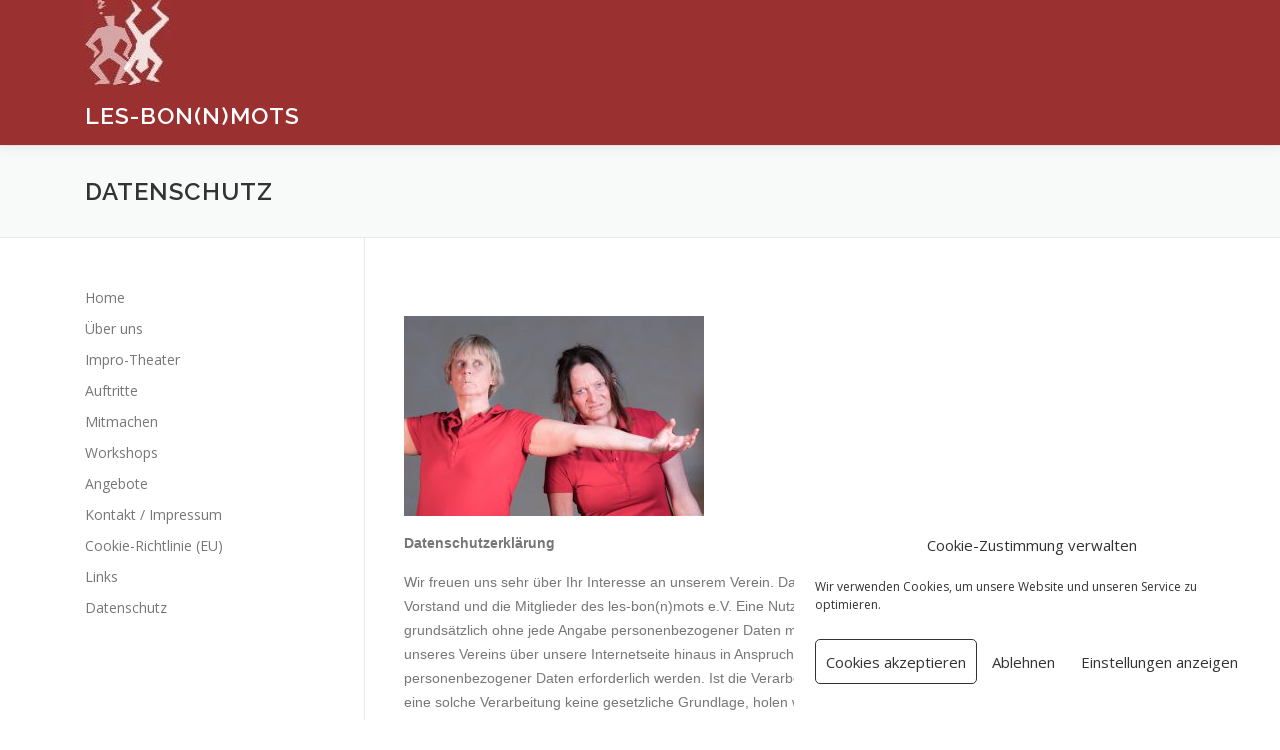

--- FILE ---
content_type: text/html; charset=UTF-8
request_url: http://les-bonnmots.de/datenschutz/
body_size: 95347
content:
<!DOCTYPE html>
<html lang="de">
<head>
<meta charset="UTF-8">
<meta name="viewport" content="width=device-width, initial-scale=1">
<link rel="profile" href="http://gmpg.org/xfn/11">
<title>Datenschutz &#8211; les-bon(n)mots</title>
<meta name='robots' content='max-image-preview:large' />
<link rel='dns-prefetch' href='//fonts.googleapis.com' />
<link rel="alternate" type="application/rss+xml" title="les-bon(n)mots &raquo; Feed" href="https://les-bonnmots.de/feed/" />
<link rel="alternate" type="application/rss+xml" title="les-bon(n)mots &raquo; Kommentar-Feed" href="https://les-bonnmots.de/comments/feed/" />
<script type="text/javascript">
/* <![CDATA[ */
window._wpemojiSettings = {"baseUrl":"https:\/\/s.w.org\/images\/core\/emoji\/15.0.3\/72x72\/","ext":".png","svgUrl":"https:\/\/s.w.org\/images\/core\/emoji\/15.0.3\/svg\/","svgExt":".svg","source":{"concatemoji":"http:\/\/les-bonnmots.de\/wp-includes\/js\/wp-emoji-release.min.js?ver=6.6.4"}};
/*! This file is auto-generated */
!function(i,n){var o,s,e;function c(e){try{var t={supportTests:e,timestamp:(new Date).valueOf()};sessionStorage.setItem(o,JSON.stringify(t))}catch(e){}}function p(e,t,n){e.clearRect(0,0,e.canvas.width,e.canvas.height),e.fillText(t,0,0);var t=new Uint32Array(e.getImageData(0,0,e.canvas.width,e.canvas.height).data),r=(e.clearRect(0,0,e.canvas.width,e.canvas.height),e.fillText(n,0,0),new Uint32Array(e.getImageData(0,0,e.canvas.width,e.canvas.height).data));return t.every(function(e,t){return e===r[t]})}function u(e,t,n){switch(t){case"flag":return n(e,"\ud83c\udff3\ufe0f\u200d\u26a7\ufe0f","\ud83c\udff3\ufe0f\u200b\u26a7\ufe0f")?!1:!n(e,"\ud83c\uddfa\ud83c\uddf3","\ud83c\uddfa\u200b\ud83c\uddf3")&&!n(e,"\ud83c\udff4\udb40\udc67\udb40\udc62\udb40\udc65\udb40\udc6e\udb40\udc67\udb40\udc7f","\ud83c\udff4\u200b\udb40\udc67\u200b\udb40\udc62\u200b\udb40\udc65\u200b\udb40\udc6e\u200b\udb40\udc67\u200b\udb40\udc7f");case"emoji":return!n(e,"\ud83d\udc26\u200d\u2b1b","\ud83d\udc26\u200b\u2b1b")}return!1}function f(e,t,n){var r="undefined"!=typeof WorkerGlobalScope&&self instanceof WorkerGlobalScope?new OffscreenCanvas(300,150):i.createElement("canvas"),a=r.getContext("2d",{willReadFrequently:!0}),o=(a.textBaseline="top",a.font="600 32px Arial",{});return e.forEach(function(e){o[e]=t(a,e,n)}),o}function t(e){var t=i.createElement("script");t.src=e,t.defer=!0,i.head.appendChild(t)}"undefined"!=typeof Promise&&(o="wpEmojiSettingsSupports",s=["flag","emoji"],n.supports={everything:!0,everythingExceptFlag:!0},e=new Promise(function(e){i.addEventListener("DOMContentLoaded",e,{once:!0})}),new Promise(function(t){var n=function(){try{var e=JSON.parse(sessionStorage.getItem(o));if("object"==typeof e&&"number"==typeof e.timestamp&&(new Date).valueOf()<e.timestamp+604800&&"object"==typeof e.supportTests)return e.supportTests}catch(e){}return null}();if(!n){if("undefined"!=typeof Worker&&"undefined"!=typeof OffscreenCanvas&&"undefined"!=typeof URL&&URL.createObjectURL&&"undefined"!=typeof Blob)try{var e="postMessage("+f.toString()+"("+[JSON.stringify(s),u.toString(),p.toString()].join(",")+"));",r=new Blob([e],{type:"text/javascript"}),a=new Worker(URL.createObjectURL(r),{name:"wpTestEmojiSupports"});return void(a.onmessage=function(e){c(n=e.data),a.terminate(),t(n)})}catch(e){}c(n=f(s,u,p))}t(n)}).then(function(e){for(var t in e)n.supports[t]=e[t],n.supports.everything=n.supports.everything&&n.supports[t],"flag"!==t&&(n.supports.everythingExceptFlag=n.supports.everythingExceptFlag&&n.supports[t]);n.supports.everythingExceptFlag=n.supports.everythingExceptFlag&&!n.supports.flag,n.DOMReady=!1,n.readyCallback=function(){n.DOMReady=!0}}).then(function(){return e}).then(function(){var e;n.supports.everything||(n.readyCallback(),(e=n.source||{}).concatemoji?t(e.concatemoji):e.wpemoji&&e.twemoji&&(t(e.twemoji),t(e.wpemoji)))}))}((window,document),window._wpemojiSettings);
/* ]]> */
</script>
<style id='wp-emoji-styles-inline-css' type='text/css'>

	img.wp-smiley, img.emoji {
		display: inline !important;
		border: none !important;
		box-shadow: none !important;
		height: 1em !important;
		width: 1em !important;
		margin: 0 0.07em !important;
		vertical-align: -0.1em !important;
		background: none !important;
		padding: 0 !important;
	}
</style>
<link rel='stylesheet' id='wp-block-library-css' href='http://les-bonnmots.de/wp-includes/css/dist/block-library/style.min.css?ver=6.6.4' type='text/css' media='all' />
<style id='wp-block-library-theme-inline-css' type='text/css'>
.wp-block-audio :where(figcaption){color:#555;font-size:13px;text-align:center}.is-dark-theme .wp-block-audio :where(figcaption){color:#ffffffa6}.wp-block-audio{margin:0 0 1em}.wp-block-code{border:1px solid #ccc;border-radius:4px;font-family:Menlo,Consolas,monaco,monospace;padding:.8em 1em}.wp-block-embed :where(figcaption){color:#555;font-size:13px;text-align:center}.is-dark-theme .wp-block-embed :where(figcaption){color:#ffffffa6}.wp-block-embed{margin:0 0 1em}.blocks-gallery-caption{color:#555;font-size:13px;text-align:center}.is-dark-theme .blocks-gallery-caption{color:#ffffffa6}:root :where(.wp-block-image figcaption){color:#555;font-size:13px;text-align:center}.is-dark-theme :root :where(.wp-block-image figcaption){color:#ffffffa6}.wp-block-image{margin:0 0 1em}.wp-block-pullquote{border-bottom:4px solid;border-top:4px solid;color:currentColor;margin-bottom:1.75em}.wp-block-pullquote cite,.wp-block-pullquote footer,.wp-block-pullquote__citation{color:currentColor;font-size:.8125em;font-style:normal;text-transform:uppercase}.wp-block-quote{border-left:.25em solid;margin:0 0 1.75em;padding-left:1em}.wp-block-quote cite,.wp-block-quote footer{color:currentColor;font-size:.8125em;font-style:normal;position:relative}.wp-block-quote.has-text-align-right{border-left:none;border-right:.25em solid;padding-left:0;padding-right:1em}.wp-block-quote.has-text-align-center{border:none;padding-left:0}.wp-block-quote.is-large,.wp-block-quote.is-style-large,.wp-block-quote.is-style-plain{border:none}.wp-block-search .wp-block-search__label{font-weight:700}.wp-block-search__button{border:1px solid #ccc;padding:.375em .625em}:where(.wp-block-group.has-background){padding:1.25em 2.375em}.wp-block-separator.has-css-opacity{opacity:.4}.wp-block-separator{border:none;border-bottom:2px solid;margin-left:auto;margin-right:auto}.wp-block-separator.has-alpha-channel-opacity{opacity:1}.wp-block-separator:not(.is-style-wide):not(.is-style-dots){width:100px}.wp-block-separator.has-background:not(.is-style-dots){border-bottom:none;height:1px}.wp-block-separator.has-background:not(.is-style-wide):not(.is-style-dots){height:2px}.wp-block-table{margin:0 0 1em}.wp-block-table td,.wp-block-table th{word-break:normal}.wp-block-table :where(figcaption){color:#555;font-size:13px;text-align:center}.is-dark-theme .wp-block-table :where(figcaption){color:#ffffffa6}.wp-block-video :where(figcaption){color:#555;font-size:13px;text-align:center}.is-dark-theme .wp-block-video :where(figcaption){color:#ffffffa6}.wp-block-video{margin:0 0 1em}:root :where(.wp-block-template-part.has-background){margin-bottom:0;margin-top:0;padding:1.25em 2.375em}
</style>
<style id='classic-theme-styles-inline-css' type='text/css'>
/*! This file is auto-generated */
.wp-block-button__link{color:#fff;background-color:#32373c;border-radius:9999px;box-shadow:none;text-decoration:none;padding:calc(.667em + 2px) calc(1.333em + 2px);font-size:1.125em}.wp-block-file__button{background:#32373c;color:#fff;text-decoration:none}
</style>
<style id='global-styles-inline-css' type='text/css'>
:root{--wp--preset--aspect-ratio--square: 1;--wp--preset--aspect-ratio--4-3: 4/3;--wp--preset--aspect-ratio--3-4: 3/4;--wp--preset--aspect-ratio--3-2: 3/2;--wp--preset--aspect-ratio--2-3: 2/3;--wp--preset--aspect-ratio--16-9: 16/9;--wp--preset--aspect-ratio--9-16: 9/16;--wp--preset--color--black: #000000;--wp--preset--color--cyan-bluish-gray: #abb8c3;--wp--preset--color--white: #ffffff;--wp--preset--color--pale-pink: #f78da7;--wp--preset--color--vivid-red: #cf2e2e;--wp--preset--color--luminous-vivid-orange: #ff6900;--wp--preset--color--luminous-vivid-amber: #fcb900;--wp--preset--color--light-green-cyan: #7bdcb5;--wp--preset--color--vivid-green-cyan: #00d084;--wp--preset--color--pale-cyan-blue: #8ed1fc;--wp--preset--color--vivid-cyan-blue: #0693e3;--wp--preset--color--vivid-purple: #9b51e0;--wp--preset--gradient--vivid-cyan-blue-to-vivid-purple: linear-gradient(135deg,rgba(6,147,227,1) 0%,rgb(155,81,224) 100%);--wp--preset--gradient--light-green-cyan-to-vivid-green-cyan: linear-gradient(135deg,rgb(122,220,180) 0%,rgb(0,208,130) 100%);--wp--preset--gradient--luminous-vivid-amber-to-luminous-vivid-orange: linear-gradient(135deg,rgba(252,185,0,1) 0%,rgba(255,105,0,1) 100%);--wp--preset--gradient--luminous-vivid-orange-to-vivid-red: linear-gradient(135deg,rgba(255,105,0,1) 0%,rgb(207,46,46) 100%);--wp--preset--gradient--very-light-gray-to-cyan-bluish-gray: linear-gradient(135deg,rgb(238,238,238) 0%,rgb(169,184,195) 100%);--wp--preset--gradient--cool-to-warm-spectrum: linear-gradient(135deg,rgb(74,234,220) 0%,rgb(151,120,209) 20%,rgb(207,42,186) 40%,rgb(238,44,130) 60%,rgb(251,105,98) 80%,rgb(254,248,76) 100%);--wp--preset--gradient--blush-light-purple: linear-gradient(135deg,rgb(255,206,236) 0%,rgb(152,150,240) 100%);--wp--preset--gradient--blush-bordeaux: linear-gradient(135deg,rgb(254,205,165) 0%,rgb(254,45,45) 50%,rgb(107,0,62) 100%);--wp--preset--gradient--luminous-dusk: linear-gradient(135deg,rgb(255,203,112) 0%,rgb(199,81,192) 50%,rgb(65,88,208) 100%);--wp--preset--gradient--pale-ocean: linear-gradient(135deg,rgb(255,245,203) 0%,rgb(182,227,212) 50%,rgb(51,167,181) 100%);--wp--preset--gradient--electric-grass: linear-gradient(135deg,rgb(202,248,128) 0%,rgb(113,206,126) 100%);--wp--preset--gradient--midnight: linear-gradient(135deg,rgb(2,3,129) 0%,rgb(40,116,252) 100%);--wp--preset--font-size--small: 13px;--wp--preset--font-size--medium: 20px;--wp--preset--font-size--large: 36px;--wp--preset--font-size--x-large: 42px;--wp--preset--spacing--20: 0.44rem;--wp--preset--spacing--30: 0.67rem;--wp--preset--spacing--40: 1rem;--wp--preset--spacing--50: 1.5rem;--wp--preset--spacing--60: 2.25rem;--wp--preset--spacing--70: 3.38rem;--wp--preset--spacing--80: 5.06rem;--wp--preset--shadow--natural: 6px 6px 9px rgba(0, 0, 0, 0.2);--wp--preset--shadow--deep: 12px 12px 50px rgba(0, 0, 0, 0.4);--wp--preset--shadow--sharp: 6px 6px 0px rgba(0, 0, 0, 0.2);--wp--preset--shadow--outlined: 6px 6px 0px -3px rgba(255, 255, 255, 1), 6px 6px rgba(0, 0, 0, 1);--wp--preset--shadow--crisp: 6px 6px 0px rgba(0, 0, 0, 1);}:where(.is-layout-flex){gap: 0.5em;}:where(.is-layout-grid){gap: 0.5em;}body .is-layout-flex{display: flex;}.is-layout-flex{flex-wrap: wrap;align-items: center;}.is-layout-flex > :is(*, div){margin: 0;}body .is-layout-grid{display: grid;}.is-layout-grid > :is(*, div){margin: 0;}:where(.wp-block-columns.is-layout-flex){gap: 2em;}:where(.wp-block-columns.is-layout-grid){gap: 2em;}:where(.wp-block-post-template.is-layout-flex){gap: 1.25em;}:where(.wp-block-post-template.is-layout-grid){gap: 1.25em;}.has-black-color{color: var(--wp--preset--color--black) !important;}.has-cyan-bluish-gray-color{color: var(--wp--preset--color--cyan-bluish-gray) !important;}.has-white-color{color: var(--wp--preset--color--white) !important;}.has-pale-pink-color{color: var(--wp--preset--color--pale-pink) !important;}.has-vivid-red-color{color: var(--wp--preset--color--vivid-red) !important;}.has-luminous-vivid-orange-color{color: var(--wp--preset--color--luminous-vivid-orange) !important;}.has-luminous-vivid-amber-color{color: var(--wp--preset--color--luminous-vivid-amber) !important;}.has-light-green-cyan-color{color: var(--wp--preset--color--light-green-cyan) !important;}.has-vivid-green-cyan-color{color: var(--wp--preset--color--vivid-green-cyan) !important;}.has-pale-cyan-blue-color{color: var(--wp--preset--color--pale-cyan-blue) !important;}.has-vivid-cyan-blue-color{color: var(--wp--preset--color--vivid-cyan-blue) !important;}.has-vivid-purple-color{color: var(--wp--preset--color--vivid-purple) !important;}.has-black-background-color{background-color: var(--wp--preset--color--black) !important;}.has-cyan-bluish-gray-background-color{background-color: var(--wp--preset--color--cyan-bluish-gray) !important;}.has-white-background-color{background-color: var(--wp--preset--color--white) !important;}.has-pale-pink-background-color{background-color: var(--wp--preset--color--pale-pink) !important;}.has-vivid-red-background-color{background-color: var(--wp--preset--color--vivid-red) !important;}.has-luminous-vivid-orange-background-color{background-color: var(--wp--preset--color--luminous-vivid-orange) !important;}.has-luminous-vivid-amber-background-color{background-color: var(--wp--preset--color--luminous-vivid-amber) !important;}.has-light-green-cyan-background-color{background-color: var(--wp--preset--color--light-green-cyan) !important;}.has-vivid-green-cyan-background-color{background-color: var(--wp--preset--color--vivid-green-cyan) !important;}.has-pale-cyan-blue-background-color{background-color: var(--wp--preset--color--pale-cyan-blue) !important;}.has-vivid-cyan-blue-background-color{background-color: var(--wp--preset--color--vivid-cyan-blue) !important;}.has-vivid-purple-background-color{background-color: var(--wp--preset--color--vivid-purple) !important;}.has-black-border-color{border-color: var(--wp--preset--color--black) !important;}.has-cyan-bluish-gray-border-color{border-color: var(--wp--preset--color--cyan-bluish-gray) !important;}.has-white-border-color{border-color: var(--wp--preset--color--white) !important;}.has-pale-pink-border-color{border-color: var(--wp--preset--color--pale-pink) !important;}.has-vivid-red-border-color{border-color: var(--wp--preset--color--vivid-red) !important;}.has-luminous-vivid-orange-border-color{border-color: var(--wp--preset--color--luminous-vivid-orange) !important;}.has-luminous-vivid-amber-border-color{border-color: var(--wp--preset--color--luminous-vivid-amber) !important;}.has-light-green-cyan-border-color{border-color: var(--wp--preset--color--light-green-cyan) !important;}.has-vivid-green-cyan-border-color{border-color: var(--wp--preset--color--vivid-green-cyan) !important;}.has-pale-cyan-blue-border-color{border-color: var(--wp--preset--color--pale-cyan-blue) !important;}.has-vivid-cyan-blue-border-color{border-color: var(--wp--preset--color--vivid-cyan-blue) !important;}.has-vivid-purple-border-color{border-color: var(--wp--preset--color--vivid-purple) !important;}.has-vivid-cyan-blue-to-vivid-purple-gradient-background{background: var(--wp--preset--gradient--vivid-cyan-blue-to-vivid-purple) !important;}.has-light-green-cyan-to-vivid-green-cyan-gradient-background{background: var(--wp--preset--gradient--light-green-cyan-to-vivid-green-cyan) !important;}.has-luminous-vivid-amber-to-luminous-vivid-orange-gradient-background{background: var(--wp--preset--gradient--luminous-vivid-amber-to-luminous-vivid-orange) !important;}.has-luminous-vivid-orange-to-vivid-red-gradient-background{background: var(--wp--preset--gradient--luminous-vivid-orange-to-vivid-red) !important;}.has-very-light-gray-to-cyan-bluish-gray-gradient-background{background: var(--wp--preset--gradient--very-light-gray-to-cyan-bluish-gray) !important;}.has-cool-to-warm-spectrum-gradient-background{background: var(--wp--preset--gradient--cool-to-warm-spectrum) !important;}.has-blush-light-purple-gradient-background{background: var(--wp--preset--gradient--blush-light-purple) !important;}.has-blush-bordeaux-gradient-background{background: var(--wp--preset--gradient--blush-bordeaux) !important;}.has-luminous-dusk-gradient-background{background: var(--wp--preset--gradient--luminous-dusk) !important;}.has-pale-ocean-gradient-background{background: var(--wp--preset--gradient--pale-ocean) !important;}.has-electric-grass-gradient-background{background: var(--wp--preset--gradient--electric-grass) !important;}.has-midnight-gradient-background{background: var(--wp--preset--gradient--midnight) !important;}.has-small-font-size{font-size: var(--wp--preset--font-size--small) !important;}.has-medium-font-size{font-size: var(--wp--preset--font-size--medium) !important;}.has-large-font-size{font-size: var(--wp--preset--font-size--large) !important;}.has-x-large-font-size{font-size: var(--wp--preset--font-size--x-large) !important;}
:where(.wp-block-post-template.is-layout-flex){gap: 1.25em;}:where(.wp-block-post-template.is-layout-grid){gap: 1.25em;}
:where(.wp-block-columns.is-layout-flex){gap: 2em;}:where(.wp-block-columns.is-layout-grid){gap: 2em;}
:root :where(.wp-block-pullquote){font-size: 1.5em;line-height: 1.6;}
</style>
<link rel='stylesheet' id='cmplz-general-css' href='http://les-bonnmots.de/wp-content/plugins/complianz-gdpr/assets/css/cookieblocker.min.css?ver=1727703701' type='text/css' media='all' />
<link rel='stylesheet' id='onepress-fonts-css' href='https://fonts.googleapis.com/css?family=Raleway%3A400%2C500%2C600%2C700%2C300%2C100%2C800%2C900%7COpen+Sans%3A400%2C300%2C300italic%2C400italic%2C600%2C600italic%2C700%2C700italic&#038;subset=latin%2Clatin-ext&#038;display=swap&#038;ver=2.3.10' type='text/css' media='all' />
<link rel='stylesheet' id='onepress-animate-css' href='http://les-bonnmots.de/wp-content/themes/onepress/assets/css/animate.min.css?ver=2.3.10' type='text/css' media='all' />
<link rel='stylesheet' id='onepress-fa-css' href='http://les-bonnmots.de/wp-content/themes/onepress/assets/fontawesome-v6/css/all.min.css?ver=6.5.1' type='text/css' media='all' />
<link rel='stylesheet' id='onepress-fa-shims-css' href='http://les-bonnmots.de/wp-content/themes/onepress/assets/fontawesome-v6/css/v4-shims.min.css?ver=6.5.1' type='text/css' media='all' />
<link rel='stylesheet' id='onepress-bootstrap-css' href='http://les-bonnmots.de/wp-content/themes/onepress/assets/css/bootstrap.min.css?ver=2.3.10' type='text/css' media='all' />
<link rel='stylesheet' id='onepress-style-css' href='http://les-bonnmots.de/wp-content/themes/onepress/style.css?ver=6.6.4' type='text/css' media='all' />
<style id='onepress-style-inline-css' type='text/css'>
#main .video-section section.hero-slideshow-wrapper{background:transparent}.hero-slideshow-wrapper:after{position:absolute;top:0px;left:0px;width:100%;height:100%;background-color:rgba(0,0,0,0.3);display:block;content:""}#parallax-hero .jarallax-container .parallax-bg:before{background-color:rgba(0,0,0,0.3)}.body-desktop .parallax-hero .hero-slideshow-wrapper:after{display:none!important}#parallax-hero>.parallax-bg::before{background-color:rgba(0,0,0,0.3);opacity:1}.body-desktop .parallax-hero .hero-slideshow-wrapper:after{display:none!important}a,.screen-reader-text:hover,.screen-reader-text:active,.screen-reader-text:focus,.header-social a,.onepress-menu a:hover,.onepress-menu ul li a:hover,.onepress-menu li.onepress-current-item>a,.onepress-menu ul li.current-menu-item>a,.onepress-menu>li a.menu-actived,.onepress-menu.onepress-menu-mobile li.onepress-current-item>a,.site-footer a,.site-footer .footer-social a:hover,.site-footer .btt a:hover,.highlight,#comments .comment .comment-wrapper .comment-meta .comment-time:hover,#comments .comment .comment-wrapper .comment-meta .comment-reply-link:hover,#comments .comment .comment-wrapper .comment-meta .comment-edit-link:hover,.btn-theme-primary-outline,.sidebar .widget a:hover,.section-services .service-item .service-image i,.counter_item .counter__number,.team-member .member-thumb .member-profile a:hover,.icon-background-default{color:#9a3030}input[type="reset"],input[type="submit"],input[type="submit"],input[type="reset"]:hover,input[type="submit"]:hover,input[type="submit"]:hover .nav-links a:hover,.btn-theme-primary,.btn-theme-primary-outline:hover,.section-testimonials .card-theme-primary,.woocommerce #respond input#submit,.woocommerce a.button,.woocommerce button.button,.woocommerce input.button,.woocommerce button.button.alt,.pirate-forms-submit-button,.pirate-forms-submit-button:hover,input[type="reset"],input[type="submit"],input[type="submit"],.pirate-forms-submit-button,.contact-form div.wpforms-container-full .wpforms-form .wpforms-submit,.contact-form div.wpforms-container-full .wpforms-form .wpforms-submit:hover,.nav-links a:hover,.nav-links a.current,.nav-links .page-numbers:hover,.nav-links .page-numbers.current{background:#9a3030}.btn-theme-primary-outline,.btn-theme-primary-outline:hover,.pricing__item:hover,.section-testimonials .card-theme-primary,.entry-content blockquote{border-color:#9a3030}.site-header,.is-transparent .site-header.header-fixed{background:#9a3030;border-bottom:0px none}.onepress-menu>li>a{color:#ffffff}.onepress-menu>li>a:hover,.onepress-menu>li.onepress-current-item>a{color:#00044c;-webkit-transition:all 0.5s ease-in-out;-moz-transition:all 0.5s ease-in-out;-o-transition:all 0.5s ease-in-out;transition:all 0.5s ease-in-out}@media screen and (min-width:1140px){.onepress-menu>li:last-child>a{padding-right:17px}.onepress-menu>li>a:hover,.onepress-menu>li.onepress-current-item>a{background:#3f83bf;-webkit-transition:all 0.5s ease-in-out;-moz-transition:all 0.5s ease-in-out;-o-transition:all 0.5s ease-in-out;transition:all 0.5s ease-in-out}}#nav-toggle span,#nav-toggle span::before,#nav-toggle span::after,#nav-toggle.nav-is-visible span::before,#nav-toggle.nav-is-visible span::after{background:#ffffff}#page .site-branding .site-title,#page .site-branding .site-text-logo{color:#ffffff}.site-footer{background-color:#a5a5a5}.site-footer .footer-connect .follow-heading,.site-footer .footer-social a{color:rgba(255,255,255,0.9)}.site-footer .site-info,.site-footer .btt a{background-color:#9a3030}.site-footer .site-info{color:rgba(255,255,255,0.7)}.site-footer .btt a,.site-footer .site-info a{color:rgba(255,255,255,0.9)}#footer-widgets{}.gallery-carousel .g-item{padding:0px 10px}.gallery-carousel-wrap{margin-left:-10px;margin-right:-10px}.gallery-grid .g-item,.gallery-masonry .g-item .inner{padding:10px}.gallery-grid-wrap,.gallery-masonry-wrap{margin-left:-10px;margin-right:-10px}.gallery-justified-wrap{margin-left:-20px;margin-right:-20px}
</style>
<link rel='stylesheet' id='onepress-gallery-lightgallery-css' href='http://les-bonnmots.de/wp-content/themes/onepress/assets/css/lightgallery.css?ver=6.6.4' type='text/css' media='all' />
<script type="text/javascript" src="http://les-bonnmots.de/wp-includes/js/jquery/jquery.min.js?ver=3.7.1" id="jquery-core-js"></script>
<script type="text/javascript" src="http://les-bonnmots.de/wp-includes/js/jquery/jquery-migrate.min.js?ver=3.4.1" id="jquery-migrate-js"></script>
<link rel="https://api.w.org/" href="https://les-bonnmots.de/wp-json/" /><link rel="alternate" title="JSON" type="application/json" href="https://les-bonnmots.de/wp-json/wp/v2/pages/250" /><link rel="EditURI" type="application/rsd+xml" title="RSD" href="https://les-bonnmots.de/xmlrpc.php?rsd" />
<meta name="generator" content="WordPress 6.6.4" />
<link rel="canonical" href="https://les-bonnmots.de/datenschutz/" />
<link rel='shortlink' href='https://les-bonnmots.de/?p=250' />
<link rel="alternate" title="oEmbed (JSON)" type="application/json+oembed" href="https://les-bonnmots.de/wp-json/oembed/1.0/embed?url=https%3A%2F%2Fles-bonnmots.de%2Fdatenschutz%2F" />
<link rel="alternate" title="oEmbed (XML)" type="text/xml+oembed" href="https://les-bonnmots.de/wp-json/oembed/1.0/embed?url=https%3A%2F%2Fles-bonnmots.de%2Fdatenschutz%2F&#038;format=xml" />
			<style>.cmplz-hidden {
					display: none !important;
				}</style>
<!-- Jetpack Open Graph Tags -->
<meta property="og:type" content="article" />
<meta property="og:title" content="Datenschutz" />
<meta property="og:url" content="https://les-bonnmots.de/datenschutz/" />
<meta property="og:description" content="&nbsp; Datenschutzerklärung Wir freuen uns sehr über Ihr Interesse an unserem Verein. Datenschutz hat einen besonders hohen Stellenwert für den Vorstand und die Mitglieder des les-bon(n)mots e.V. E…" />
<meta property="article:published_time" content="2018-07-14T08:34:50+00:00" />
<meta property="article:modified_time" content="2024-01-14T14:18:48+00:00" />
<meta property="og:site_name" content="les-bon(n)mots" />
<meta property="og:image" content="http://les-bonnmots.de/wp-content/uploads/2019/04/Les-Bonnmots-Feb-2019-9331-300x200.jpg" />
<meta property="og:image:width" content="300" />
<meta property="og:image:height" content="200" />
<meta property="og:image:alt" content="" />
<meta property="og:locale" content="de_DE" />
<meta name="twitter:text:title" content="Datenschutz" />
<meta name="twitter:image" content="http://les-bonnmots.de/wp-content/uploads/2019/04/Les-Bonnmots-Feb-2019-9331-300x200.jpg?w=640" />
<meta name="twitter:card" content="summary_large_image" />

<!-- End Jetpack Open Graph Tags -->
<link rel="icon" href="https://les-bonnmots.de/wp-content/uploads/2017/09/cropped-Logo-1-32x32.jpg" sizes="32x32" />
<link rel="icon" href="https://les-bonnmots.de/wp-content/uploads/2017/09/cropped-Logo-1-192x192.jpg" sizes="192x192" />
<link rel="apple-touch-icon" href="https://les-bonnmots.de/wp-content/uploads/2017/09/cropped-Logo-1-180x180.jpg" />
<meta name="msapplication-TileImage" content="https://les-bonnmots.de/wp-content/uploads/2017/09/cropped-Logo-1-270x270.jpg" />
</head>

<body data-cmplz=1 class="privacy-policy page-template-default page page-id-250 wp-custom-logo">
<div id="page" class="hfeed site">
	<a class="skip-link screen-reader-text" href="#content">Zum Inhalt springen</a>
	<div id="header-section" class="h-on-top no-transparent">		<header id="masthead" class="site-header header-contained no-sticky no-scroll no-t h-on-top" role="banner">
			<div class="container">
				<div class="site-branding">
				<div class="site-brand-inner has-logo-img has-title no-desc"><div class="site-logo-div"><a href="https://les-bonnmots.de/" class="custom-logo-link  no-t-logo" rel="home"><img width="85" height="85" src="https://les-bonnmots.de/wp-content/uploads/2017/09/cropped-cropped-Logo-2.jpg" class="custom-logo" alt="les-bon(n)mots" /></a></div><p class="site-title"><a class="site-text-logo" href="https://les-bonnmots.de/" rel="home">les-bon(n)mots</a></p></div>				</div>
				<div class="header-right-wrapper">
					<a href="#0" id="nav-toggle">Menü<span></span></a>
					<nav id="site-navigation" class="main-navigation" role="navigation">
						<ul class="onepress-menu">
							<div class="menu"><ul>
<li class="page_item page-item-20"><a href="https://les-bonnmots.de/angebote/">Angebote</a></li>
<li class="page_item page-item-14"><a href="https://les-bonnmots.de/auftritte/">Auftritte</a></li>
<li class="page_item page-item-504"><a href="https://les-bonnmots.de/cookie-richtlinie-eu/">Cookie-Richtlinie (EU)</a></li>
<li class="page_item page-item-250 current_page_item"><a href="https://les-bonnmots.de/datenschutz/" aria-current="page">Datenschutz</a></li>
<li class="page_item page-item-2"><a href="https://les-bonnmots.de/">Home</a></li>
<li class="page_item page-item-99"><a href="https://les-bonnmots.de/impro-theater/">Impro-Theater</a></li>
<li class="page_item page-item-124"><a href="https://les-bonnmots.de/kontakt-impressum/">Kontakt / Impressum</a></li>
<li class="page_item page-item-107"><a href="https://les-bonnmots.de/links/">Links</a></li>
<li class="page_item page-item-212"><a href="https://les-bonnmots.de/mitmachen/">Mitmachen</a></li>
<li class="page_item page-item-633"><a href="https://les-bonnmots.de/resena-de-grandes-personajes-de-espana/">Reseña de grandes personajes de España</a></li>
<li class="page_item page-item-27"><a href="https://les-bonnmots.de/ueber-uns/">Über uns</a></li>
<li class="page_item page-item-86"><a href="https://les-bonnmots.de/workshops/">Workshops</a></li>
</ul></div>
						</ul>
					</nav>
					
				</div>
			</div>
		</header>
		</div>					<div class="page-header">
				<div class="container">
					<h1 class="entry-title">Datenschutz</h1>				</div>
			</div>
					<div id="content" class="site-content">
        		<div id="content-inside" class="container left-sidebar">
			<div id="primary" class="content-area">
				<main id="main" class="site-main" role="main">

					
						
<article id="post-250" class="post-250 page type-page status-publish hentry">
	<header class="entry-header">
			</header>

	<div class="entry-content">
		<p>&nbsp;</p>
<p><span style="font-family: comic sans ms, sans-serif;"><img fetchpriority="high" decoding="async" src="https://les-bonnmots.de/wp-content/uploads/2019/04/Les-Bonnmots-Feb-2019-9331-300x200.jpg" alt="" width="300" height="200" /></span></p>
<p><strong><span style="font-family: comic sans ms, sans-serif;">Datenschutzerklärung</span></strong></p>
<p><span style="font-family: comic sans ms, sans-serif;">Wir freuen uns sehr über Ihr Interesse an unserem Verein. Datenschutz hat einen besonders hohen Stellenwert für den Vorstand und die Mitglieder des les-bon(n)mots e.V. Eine Nutzung der Internetseiten von les-bon(n)mots e.V. ist grundsätzlich ohne jede Angabe personenbezogener Daten möglich. Sofern eine betroffene Person besondere Services unseres Vereins über unsere Internetseite hinaus in Anspruch nehmen möchte, könnte jedoch eine Verarbeitung personenbezogener Daten erforderlich werden. Ist die Verarbeitung personenbezogener Daten erforderlich und besteht für eine solche Verarbeitung keine gesetzliche Grundlage, holen wir generell eine Einwilligung der betroffenen Person ein.</span></p>
<p><span style="font-family: comic sans ms, sans-serif;">Die Verarbeitung personenbezogener Daten, beispielsweise des Namens, der Anschrift, E-Mail-Adresse oder Telefonnummer einer betroffenen Person, erfolgt stets im Einklang mit der Datenschutz-Grundverordnung und in Übereinstimmung mit den für les-bon(n)mots e.V. geltenden landesspezifischen Datenschutzbestimmungen. Mittels dieser Datenschutzerklärung möchte unser Verein die Öffentlichkeit über Art, Umfang und Zweck der von uns erhobenen, genutzten und verarbeiteten personenbezogenen Daten informieren. Ferner werden betroffene Personen mittels dieser Datenschutzerklärung über die ihnen zustehenden Rechte aufgeklärt.</span></p>
<p><span style="font-family: comic sans ms, sans-serif;">les-bon(n)mots e.V. hat als für die Verarbeitung Verantwortlicher zahlreiche technische und organisatorische Maßnahmen umgesetzt, um einen möglichst lückenlosen Schutz der über diese Internetseite verarbeiteten personenbezogenen Daten sicherzustellen. Dennoch können Internetbasierte Datenübertragungen grundsätzlich Sicherheitslücken aufweisen, sodass ein absoluter Schutz nicht gewährleistet werden kann. Aus diesem Grund steht es jeder betroffenen Person frei, personenbezogene Daten auch auf alternativen Wegen, beispielsweise telefonisch, an uns zu übermitteln.</span></p>
<ol>
<li><span style="font-family: comic sans ms, sans-serif;">Begriffsbestimmungen</span></li>
</ol>
<p><span style="font-family: comic sans ms, sans-serif;">Die Datenschutzerklärung von les-bon(n)mots e.V. beruht auf den Begrifflichkeiten, die durch den Europäischen Richtlinien- und Verordnungsgeber beim Erlass der Datenschutz-Grundverordnung (DS-GVO) verwendet wurden. Unsere Datenschutzerklärung soll sowohl für die Öffentlichkeit als auch für Mitglieder einfach lesbar und verständlich sein. Um dies zu gewährleisten, möchten wir vorab die verwendeten Begrifflichkeiten erläutern.</span></p>
<p><span style="font-family: comic sans ms, sans-serif;">Wir verwenden in dieser Datenschutzerklärung unter anderem die folgenden Begriffe:</span></p>
<ol>
<li><span style="font-family: comic sans ms, sans-serif;">a)    personenbezogene Daten</span></li>
</ol>
<p><span style="font-family: comic sans ms, sans-serif;">Personenbezogene Daten sind alle Informationen, die sich auf eine identifizierte oder identifizierbare natürliche Person (im Folgenden „betroffene Person“) beziehen. Als identifizierbar wird eine natürliche Person angesehen, die direkt oder indirekt, insbesondere mittels Zuordnung zu einer Kennung wie einem Namen, zu einer Kennnummer, zu Standortdaten, zu einer Online-Kennung oder zu einem oder mehreren besonderen Merkmalen, die Ausdruck der physischen, physiologischen, genetischen, psychischen, wirtschaftlichen, kulturellen oder sozialen Identität dieser natürlichen Person sind, identifiziert werden kann.</span></p>
<ol>
<li><span style="font-family: comic sans ms, sans-serif;">b)    betroffene Person</span></li>
</ol>
<p><span style="font-family: comic sans ms, sans-serif;">Betroffene Person ist jede identifizierte oder identifizierbare natürliche Person, deren personenbezogene Daten von dem für die Verarbeitung Verantwortlichen verarbeitet werden.</span></p>
<ol>
<li><span style="font-family: comic sans ms, sans-serif;">c)    Verarbeitung</span></li>
</ol>
<p><span style="font-family: comic sans ms, sans-serif;">Verarbeitung ist jeder mit oder ohne Hilfe automatisierter Verfahren ausgeführte Vorgang oder jede solche Vorgangsreihe im Zusammenhang mit personenbezogenen Daten wie das Erheben, das Erfassen, die Organisation, das Ordnen, die Speicherung, die Anpassung oder Veränderung, das Auslesen, das Abfragen, die Verwendung, die Offenlegung durch Übermittlung, Verbreitung oder eine andere Form der Bereitstellung, den Abgleich oder die Verknüpfung, die Einschränkung, das Löschen oder die Vernichtung.</span></p>
<ol>
<li><span style="font-family: comic sans ms, sans-serif;">d)    Einschränkung der Verarbeitung</span></li>
</ol>
<p><span style="font-family: comic sans ms, sans-serif;">Einschränkung der Verarbeitung ist die Markierung gespeicherter personenbezogener Daten mit dem Ziel, ihre künftige Verarbeitung einzuschränken.</span></p>
<ol>
<li><span style="font-family: comic sans ms, sans-serif;">e)    Profiling</span></li>
</ol>
<p><span style="font-family: comic sans ms, sans-serif;">Profiling ist jede Art der automatisierten Verarbeitung personenbezogener Daten, die darin besteht, dass diese personenbezogenen Daten verwendet werden, um bestimmte persönliche Aspekte, die sich auf eine natürliche Person beziehen, zu bewerten, insbesondere, um Aspekte bezüglich Arbeitsleistung, wirtschaftlicher Lage, Gesundheit, persönlicher Vorlieben, Interessen, Zuverlässigkeit, Verhalten, Aufenthaltsort oder Ortswechsel dieser natürlichen Person zu analysieren oder vorherzusagen.</span></p>
<ol>
<li><span style="font-family: comic sans ms, sans-serif;">f)     Pseudonymisierung</span></li>
</ol>
<p><span style="font-family: comic sans ms, sans-serif;">Pseudonymisierung ist die Verarbeitung personenbezogener Daten in einer Weise, auf welche die personenbezogenen Daten ohne Hinzuziehung zusätzlicher Informationen nicht mehr einer spezifischen betroffenen Person zugeordnet werden können, sofern diese zusätzlichen Informationen gesondert aufbewahrt werden und technischen und organisatorischen Maßnahmen unterliegen, die gewährleisten, dass die personenbezogenen Daten nicht einer identifizierten oder identifizierbaren natürlichen Person zugewiesen werden.</span></p>
<ol>
<li><span style="font-family: comic sans ms, sans-serif;">g)    Verantwortlicher oder für die Verarbeitung Verantwortlicher</span></li>
</ol>
<p><span style="font-family: comic sans ms, sans-serif;">Verantwortlicher oder für die Verarbeitung Verantwortlicher ist die natürliche oder juristische Person, Behörde, Einrichtung oder andere Stelle, die allein oder gemeinsam mit anderen über die Zwecke und Mittel der Verarbeitung von personenbezogenen Daten entscheidet. Sind die Zwecke und Mittel dieser Verarbeitung durch das Unionsrecht oder das Recht der Mitgliedstaaten vorgegeben, so kann der Verantwortliche beziehungsweise können die bestimmten Kriterien seiner Benennung nach dem Unionsrecht oder dem Recht der Mitgliedstaaten vorgesehen werden.</span></p>
<ol>
<li><span style="font-family: comic sans ms, sans-serif;">h)    Auftragsverarbeiter</span></li>
</ol>
<p><span style="font-family: comic sans ms, sans-serif;">Auftragsverarbeiter ist eine natürliche oder juristische Person, Behörde, Einrichtung oder andere Stelle, die personenbezogene Daten im Auftrag des Verantwortlichen verarbeitet.</span></p>
<ol>
<li><span style="font-family: comic sans ms, sans-serif;">i)      Empfänger</span></li>
</ol>
<p><span style="font-family: comic sans ms, sans-serif;">Empfänger ist eine natürliche oder juristische Person, Behörde, Einrichtung oder andere Stelle, der personenbezogene Daten offengelegt werden, unabhängig davon, ob es sich bei ihr um einen Dritten handelt oder nicht. Behörden, die im Rahmen eines bestimmten Untersuchungsauftrags nach dem Unionsrecht oder dem Recht der Mitgliedstaaten möglicherweise personenbezogene Daten erhalten, gelten jedoch nicht als Empfänger.</span></p>
<ol>
<li><span style="font-family: comic sans ms, sans-serif;">j)      Dritter</span></li>
</ol>
<p><span style="font-family: comic sans ms, sans-serif;">Dritter ist eine natürliche oder juristische Person, Behörde, Einrichtung oder andere Stelle außer der betroffenen Person, dem Verantwortlichen, dem Auftragsverarbeiter und den Personen, die unter der unmittelbaren Verantwortung des Verantwortlichen oder des Auftragsverarbeiters befugt sind, die personenbezogenen Daten zu verarbeiten.</span></p>
<ol>
<li><span style="font-family: comic sans ms, sans-serif;">k)    Einwilligung</span></li>
</ol>
<p><span style="font-family: comic sans ms, sans-serif;">Einwilligung ist jede von der betroffenen Person freiwillig für den bestimmten Fall in informierter Weise und unmissverständlich abgegebene Willensbekundung in Form einer Erklärung oder einer sonstigen eindeutigen bestätigenden Handlung, mit der die betroffene Person zu verstehen gibt, dass sie mit der Verarbeitung der sie betreffenden personenbezogenen Daten einverstanden ist.</span></p>
<ol start="2">
<li><span style="font-family: comic sans ms, sans-serif;">Name und Anschrift des für die Verarbeitung Verantwortlichen</span></li>
</ol>
<p><span style="font-family: comic sans ms, sans-serif;">Verantwortlicher im Sinne der Datenschutz-Grundverordnung, sonstiger in den Mitgliedstaaten der Europäischen Union geltenden Datenschutzgesetze und anderer Bestimmungen mit datenschutzrechtlichem Charakter ist die:</span></p>
<p><span style="font-family: comic sans ms, sans-serif;">les-bon(n)mots e.V.</span></p>
<p><span style="font-family: comic sans ms, sans-serif;">Celsiusstraße 36</span></p>
<p><span style="font-family: comic sans ms, sans-serif;">53125 Bonn</span></p>
<p><span style="font-family: comic sans ms, sans-serif;">Deutschland</span></p>
<p><span style="font-family: comic sans ms, sans-serif;">Tel.: 0151/12146672</span></p>
<p><span style="font-family: comic sans ms, sans-serif;">E-Mail: eva@les-bonnmots.de</span></p>
<p><span style="font-family: comic sans ms, sans-serif;">Website: www.les-bonnmots.de</span></p>
<p><span style="font-family: comic sans ms, sans-serif;">3. Kommentare</span></p>
<p><span style="font-family: comic sans ms, sans-serif;">Wenn Besucher Kommentare auf der Website schreiben, sammeln wir die Daten, die im Kommentar-Formular angezeigt werden, außerdem die IP-Adresse des Besuchers und den User-Agent-String (damit wird der Browser identifiziert), um die Erkennung von Spam zu unterstützen.</span></p>
<p><span style="font-family: comic sans ms, sans-serif;">Aus Ihrer E-Mail-Adresse kann eine anonymisierte Zeichenfolge erstellt (auch Hash genannt) und dem Gravatar-Dienst übergeben werden, um zu prüfen, ob Sie diesen benutzen. Die Datenschutzerklärung des Gravatar-Dienstes findem Sie hier: https://automattic.com/privacy/. Nachdem dein Kommentar freigegeben wurde, ist Ihr Profilbild öffentlich im Kontext Ihres Kommentars sichtbar.</span></p>
<p><span style="font-family: comic sans ms, sans-serif;">4. Medien</span></p>
<p><span style="font-family: comic sans ms, sans-serif;">Wenn Sie ein registrierter Benutzer sind und Fotos auf diese Website laden, sollten Sie vermeiden, Fotos mit einem EXIF-GPS-Standort hochzuladen. Besucher dieser Website könnten Fotos, die auf dieser Website gespeichert sind, herunterladen und deren Standort-Informationen extrahieren.</span></p>
<p><span style="font-family: comic sans ms, sans-serif;">5. Cookies</span></p>
<p><span style="font-family: comic sans ms, sans-serif;">Die Internetseiten von les-bon(n)mots e.V. verwenden Cookies. Cookies sind Textdateien, welche über einen Internetbrowser auf einem Computersystem abgelegt und gespeichert werden.</span></p>
<p><span style="font-family: comic sans ms, sans-serif;">Zahlreiche Internetseiten und Server verwenden Cookies. Viele Cookies enthalten eine sogenannte Cookie-ID. Eine Cookie-ID ist eine eindeutige Kennung des Cookies. Sie besteht aus einer Zeichenfolge, durch welche Internetseiten und Server dem konkreten Internetbrowser zugeordnet werden können, in dem das Cookie gespeichert wurde. Dies ermöglicht es den besuchten Internetseiten und Servern, den individuellen Browser der betroffenen Person von anderen Internetbrowsern, die andere Cookies enthalten, zu unterscheiden. Ein bestimmter Internetbrowser kann über die eindeutige Cookie-ID wiedererkannt und identifiziert werden.</span></p>
<p><span style="font-family: comic sans ms, sans-serif;">Durch den Einsatz von Cookies kann les-bon(n)mots e.V. den Nutzern dieser Internetseite nutzerfreundlichere Services bereitstellen, die ohne die Cookie-Setzung nicht möglich wären.</span></p>
<p><span style="font-family: comic sans ms, sans-serif;">Mittels eines Cookies können die Informationen und Angebote auf unserer Internetseite im Sinne des Benutzers optimiert werden. Cookies ermöglichen uns, wie bereits erwähnt, die Benutzer unserer Internetseite wiederzuerkennen. Zweck dieser Wiedererkennung ist es, den Nutzern die Verwendung unserer Internetseite zu erleichtern. Der Benutzer einer Internetseite, die Cookies verwendet, muss beispielsweise nicht bei jedem Besuch der Internetseite erneut seine Zugangsdaten eingeben, weil dies von der Internetseite und dem auf dem Computersystem des Benutzers abgelegten Cookie übernommen wird. Ein weiteres Beispiel ist das Cookie eines Warenkorbes im Online-Shop. Der Online-Shop merkt sich die Artikel, die ein Kunde in den virtuellen Warenkorb gelegt hat, über ein Cookie.</span></p>
<p><span style="font-family: comic sans ms, sans-serif;">Die betroffene Person kann die Setzung von Cookies durch unsere Internetseite jederzeit mittels einer entsprechenden Einstellung des genutzten Internetbrowsers verhindern und damit der Setzung von Cookies dauerhaft widersprechen. Ferner können bereits gesetzte Cookies jederzeit über einen Internetbrowser oder andere Softwareprogramme gelöscht werden. Dies ist in allen gängigen Internetbrowsern möglich. Deaktiviert die betroffene Person die Setzung von Cookies in dem genutzten Internetbrowser, sind unter Umständen nicht alle Funktionen unserer Internetseite vollumfänglich nutzbar.</span></p>
<p><span style="font-family: comic sans ms, sans-serif;">Wenn Sie einen Kommentar auf unserer Website schreiben, kann das eine Einwilligung sein, Ihren Namen, E-Mail-Adresse und Website in Cookies zu speichern. Dies ist eine Komfortfunktion, damit Sie nicht, wenn Sie einen weiteren Kommentar schreiben, all diese Daten erneut eingeben müssen. Diese Cookies werden ein Jahr lang gespeichert.</span></p>
<p><span style="font-family: comic sans ms, sans-serif;">Falls Sie ein Konto haben und sich auf dieser Website anmelden, werden wir ein temporäres Cookie setzen, um festzustellen, ob Ihr Browser Cookies akzeptiert. Dieses Cookie enthält keine personenbezogenen Daten und wird verworfen, wenn Sie Ihren Browser schließen.</span></p>
<p><span style="font-family: comic sans ms, sans-serif;">Wenn Sie sich anmelden, werden wir einige Cookies einrichten, um Ihre Anmeldeinformationen und Anzeigeoptionen zu speichern. Anmelde-Cookies verfallen nach zwei Tagen und Cookies für die Anzeigeoptionen nach einem Jahr. Falls Sie bei der Anmeldung „Angemeldet bleiben“ auswählen, wird Ihre Anmeldung zwei Wochen lang aufrechterhalten. Mit der Abmeldung aus Ihrem Konto werden die Anmelde-Cookies gelöscht.</span></p>
<p><span style="font-family: comic sans ms, sans-serif;">Wenn Sie einen Artikel bearbeiten oder veröffentlichen, wird ein zusätzlicher Cookie in Ihrem Browser gespeichert. Dieser Cookie enthält keine personenbezogenen Daten und verweist nur auf die Beitrags-ID des Artikels, den Sie gerade bearbeitet haben. Der Cookie verfällt nach einem Tag.</span></p>
<p><span style="font-family: comic sans ms, sans-serif;">6. Eingebettete Inhalte von anderen Websites</span></p>
<p><span style="font-family: comic sans ms, sans-serif;">Beiträge auf dieser Website können eingebettete Inhalte enthalten (z. B. Videos, Bilder, Beiträge etc.). Eingebettete Inhalte von anderen Websites verhalten sich exakt so, als ob der Besucher die andere Website besucht hätte.</span></p>
<p><span style="font-family: comic sans ms, sans-serif;">Diese Websites können Daten über Sie sammeln, Cookies benutzen, zusätzliche Tracking-Dienste von Dritten einbetten und Ihre Interaktion mit diesem eingebetteten Inhalt aufzeichnen, inklusive Ihrer Interaktion mit dem eingebetteten Inhalt, falls Sie ein Konto haben und auf dieser Website angemeldet sind.</span></p>
<p>7<span style="font-family: comic sans ms, sans-serif;">. Analysedienste</span></p>
<p><span style="font-family: comic sans ms, sans-serif;">Wenn Sie einen Kommentar schreiben, wird dieser inklusive Metadaten zeitlich unbegrenzt gespeichert. Auf diese Art können wir Folgekommentare automatisch erkennen und freigeben, anstatt sie in einer Moderations-Warteschlange festzuhalten.</span></p>
<p><span style="font-family: comic sans ms, sans-serif;">Für Benutzer, die sich auf unserer Website registrieren, speichern wir zusätzlich die persönlichen Informationen, die sie in ihren Benutzerprofilen angeben. Alle Benutzer können jederzeit ihre persönlichen Informationen einsehen, verändern oder löschen (der Benutzername kann nicht verändert werden). Administratoren der Website können diese Informationen ebenfalls einsehen und verändern.</span></p>
<p><span style="font-family: comic sans ms, sans-serif;">8. Welche Rechte Sie an Ihren Daten haben</span></p>
<p><span style="font-family: comic sans ms, sans-serif;">Wenn Sie ein Konto auf dieser Website besitzen oder Kommentare geschrieben haben, können Sie einen Export Ihrer personenbezogenen Daten bei uns anfordern, inklusive aller Daten, die Sie uns mitgeteilt haben. Darüber hinaus können Sie die Löschung aller personenbezogenen Daten, die wir von Ihnen gespeichert haben, anfordern. Dies umfasst nicht die Daten, die wir aufgrund administrativer, rechtlicher oder sicherheitsrelevanter Notwendigkeiten aufbewahren müssen.</span></p>
<p><span style="font-family: comic sans ms, sans-serif;">9. Wohin wir Ihre Daten senden</span></p>
<p><span style="font-family: comic sans ms, sans-serif;">Besucher-Kommentare könnten von einem automatisierten Dienst zur Spam-Erkennung untersucht werden.</span></p>
<p><span style="font-family: comic sans ms, sans-serif;">10. Erfassung von allgemeinen Daten und Informationen</span></p>
<p><span style="font-family: comic sans ms, sans-serif;">Die Internetseite von les-bon(n)mots e.V. erfasst mit jedem Aufruf der Internetseite durch eine betroffene Person oder ein automatisiertes System eine Reihe von allgemeinen Daten und Informationen. Diese allgemeinen Daten und Informationen werden in den Logfiles des Servers gespeichert. Erfasst werden können die (1) verwendeten Browsertypen und Versionen, (2) das vom zugreifenden System verwendete Betriebssystem, (3) die Internetseite, von welcher ein zugreifendes System auf unsere Internetseite gelangt (sogenannte Referrer), (4) die Unterwebseiten, welche über ein zugreifendes System auf unserer Internetseite angesteuert werden, (5) das Datum und die Uhrzeit eines Zugriffs auf die Internetseite, (6) eine Internet-Protokoll-Adresse (IP-Adresse), (7) der Internet-Service-Provider des zugreifenden Systems und (8) sonstige ähnliche Daten und Informationen, die der Gefahrenabwehr im Falle von Angriffen auf unsere informationstechnologischen Systeme dienen.</span></p>
<p><span style="font-family: comic sans ms, sans-serif;">Bei der Nutzung dieser allgemeinen Daten und Informationen zieht les-bon(n)mots e.V. keine Rückschlüsse auf die betroffene Person. Diese Informationen werden vielmehr benötigt, um (1) die Inhalte unserer Internetseite korrekt auszuliefern, (2) die Inhalte unserer Internetseite sowie die Werbung für diese zu optimieren, (3) die dauerhafte Funktionsfähigkeit unserer informationstechnologischen Systeme und der Technik unserer Internetseite zu gewährleisten sowie (4) um Strafverfolgungsbehörden im Falle eines Cyberangriffes die zur Strafverfolgung notwendigen Informationen bereitzustellen. Diese anonym erhobenen Daten und Informationen werden durch die les-bon(n)mots e.V. daher einerseits statistisch und ferner mit dem Ziel ausgewertet, den Datenschutz und die Datensicherheit in unserem Verein zu erhöhen, um letztlich ein optimales Schutzniveau für die von uns verarbeiteten personenbezogenen Daten sicherzustellen. Die anonymen Daten der Server-Logfiles werden getrennt von allen durch eine betroffene Person angegebenen personenbezogenen Daten gespeichert.</span></p>
<p><span style="font-family: comic sans ms, sans-serif;">11. Abonnement unseres Newsletters</span></p>
<p><span style="font-family: comic sans ms, sans-serif;">Wir bieten das Abonnement eines Newsletters unseres Vereins</span></p>
<p><span style="font-family: comic sans ms, sans-serif;">les-bon(n)mots e.V. informiert Interessenten, Kunden und Mitglieder in regelmäßigen Abständen im Wege eines Newsletters über Angebote des Vereins. Der Newsletter unseres Vereinskann von der betroffenen Person grundsätzlich nur dann empfangen werden, wenn (1) die betroffene Person über eine gültige E-Mail-Adresse verfügt und (2) die betroffene Person sich für den Newsletterversand angemeldet hat.</span></p>
<p><span style="font-family: comic sans ms, sans-serif;">Die im Rahmen einer Anmeldung zum Newsletter erhobenen personenbezogenen Daten werden ausschließlich zum Versand unseres Newsletters verwendet. Ferner könnten Abonnenten des Newsletters per E-Mail informiert werden, sofern dies für den Betrieb des Newsletter-Dienstes oder eine diesbezügliche Registrierung erforderlich ist, wie dies im Falle von Änderungen am Newsletterangebot oder bei der Veränderung der technischen Gegebenheiten der Fall sein könnte. Es erfolgt keine Weitergabe der im Rahmen des Newsletter-Dienstes erhobenen personenbezogenen Daten an Dritte. Das Abonnement unseres Newsletters kann durch die betroffene Person jederzeit gekündigt werden. Die Einwilligung in die Speicherung personenbezogener Daten, die die betroffene Person uns für den Newsletterversand erteilt hat, kann jederzeit widerrufen werden. Zum Zwecke des Widerrufs der Einwilligung findet sich in jedem Newsletter ein entsprechender Link. Ferner besteht die Möglichkeit, sich jederzeit auch direkt auf der Internetseite des für die Verarbeitung Verantwortlichen vom Newsletterversand abzumelden oder dies dem für die Verarbeitung Verantwortlichen auf andere Weise mitzuteilen.</span></p>
<p><span style="font-family: comic sans ms, sans-serif;">12. Routinemäßige Löschung und Sperrung von personenbezogenen Daten</span></p>
<p><span style="font-family: comic sans ms, sans-serif;">Der für die Verarbeitung Verantwortliche verarbeitet und speichert personenbezogene Daten der betroffenen Person nur für den Zeitraum, der zur Erreichung des Speicherungszwecks erforderlich ist oder sofern dies durch den Europäischen Richtlinien- und Verordnungsgeber oder einen anderen Gesetzgeber in Gesetzen oder Vorschriften, welchen der für die Verarbeitung Verantwortliche unterliegt, vorgesehen wurde.</span></p>
<p><span style="font-family: comic sans ms, sans-serif;">Entfällt der Speicherungszweck oder läuft eine vom Europäischen Richtlinien- und Verordnungsgeber oder einem anderen zuständigen Gesetzgeber vorgeschriebene Speicherfrist ab, werden die personenbezogenen Daten routinemäßig und entsprechend den gesetzlichen Vorschriften gesperrt oder gelöscht.</span></p>
<p><span style="font-family: comic sans ms, sans-serif;">13. Rechte der betroffenen Person</span></p>
<p><span style="font-family: comic sans ms, sans-serif;">a)    Recht auf Bestätigung</span></p>
<p><span style="font-family: comic sans ms, sans-serif;">Jede betroffene Person hat das vom Europäischen Richtlinien- und Verordnungsgeber eingeräumte Recht, von dem für die Verarbeitung Verantwortlichen eine Bestätigung darüber zu verlangen, ob sie betreffende personenbezogene Daten verarbeitet werden. Möchte eine betroffene Person dieses Bestätigungsrecht in Anspruch nehmen, kann sie sich hierzu jederzeit an einen Mitarbeiter des für die Verarbeitung Verantwortlichen wenden.</span></p>
<p><span style="font-family: comic sans ms, sans-serif;">b)    Recht auf Auskunft</span></p>
<p><span style="font-family: comic sans ms, sans-serif;">Jede von der Verarbeitung personenbezogener Daten betroffene Person hat das vom Europäischen Richtlinien- und Verordnungsgeber gewährte Recht, jederzeit von dem für die Verarbeitung Verantwortlichen unentgeltliche Auskunft über die zu seiner Person gespeicherten personenbezogenen Daten und eine Kopie dieser Auskunft zu erhalten. Ferner hat der Europäische Richtlinien- und Verordnungsgeber der betroffenen Person Auskunft über folgende Informationen zugestanden:</span></p>
<p><span style="font-family: comic sans ms, sans-serif;">die Verarbeitungszwecke</span></p>
<p><span style="font-family: comic sans ms, sans-serif;">die Kategorien personenbezogener Daten, die verarbeitet werden</span></p>
<p><span style="font-family: comic sans ms, sans-serif;">die Empfänger oder Kategorien von Empfängern, gegenüber denen die personenbezogenen Daten offengelegt worden sind oder noch offengelegt werden, insbesondere bei Empfängern in Drittländern oder bei internationalen Organisationen</span></p>
<p><span style="font-family: comic sans ms, sans-serif;">falls möglich die geplante Dauer, für die die personenbezogenen Daten gespeichert werden, oder, falls dies nicht möglich ist, die Kriterien für die Festlegung dieser Dauer das Bestehen eines Rechts auf Berichtigung oder Löschung der sie betreffenden personenbezogenen Daten oder auf Einschränkung der Verarbeitung durch den Verantwortlichen oder eines Widerspruchsrechts gegen diese Verarbeitung das Bestehen eines Beschwerderechts bei einer Aufsichtsbehörde, wenn die personenbezogenen Daten nicht bei der betroffenen Person erhoben werden: Alle verfügbaren Informationen über die Herkunft der Daten das Bestehen einer automatisierten Entscheidungsfindung einschließlich Profiling gemäß Artikel 22 Abs.1 und 4 DS-GVO und — zumindest in diesen Fällen — aussagekräftige Informationen über die involvierte Logik sowie die Tragweite und die angestrebten Auswirkungen einer derartigen Verarbeitung für die betroffene Person</span></p>
<p><span style="font-family: comic sans ms, sans-serif;">Ferner steht der betroffenen Person ein Auskunftsrecht darüber zu, ob personenbezogene Daten an ein Drittland oder an eine internationale Organisation übermittelt wurden. Sofern dies der Fall ist, so steht der betroffenen Person im Übrigen das Recht zu, Auskunft über die geeigneten Garantien im Zusammenhang mit der Übermittlung zu erhalten.</span></p>
<p><span style="font-family: comic sans ms, sans-serif;">Möchte eine betroffene Person dieses Auskunftsrecht in Anspruch nehmen, kann sie sich hierzu jederzeit an einen Mitarbeiter des für die Verarbeitung Verantwortlichen wenden.</span></p>
<p><span style="font-family: comic sans ms, sans-serif;">c)    Recht auf Berichtigung</span></p>
<p><span style="font-family: comic sans ms, sans-serif;">Jede von der Verarbeitung personenbezogener Daten betroffene Person hat das vom Europäischen Richtlinien- und Verordnungsgeber gewährte Recht, die unverzügliche Berichtigung sie betreffender unrichtiger personenbezogener Daten zu verlangen. Ferner steht der betroffenen Person das Recht zu, unter Berücksichtigung der Zwecke der Verarbeitung, die Vervollständigung unvollständiger personenbezogener Daten — auch mittels einer ergänzenden Erklärung — zu verlangen.</span></p>
<p><span style="font-family: comic sans ms, sans-serif;">Möchte eine betroffene Person dieses Berichtigungsrecht in Anspruch nehmen, kann sie sich hierzu jederzeit an einen Mitarbeiter des für die Verarbeitung Verantwortlichen wenden.</span></p>
<p><span style="font-family: comic sans ms, sans-serif;">d)    Recht auf Löschung (Recht auf Vergessen werden)</span></p>
<p><span style="font-family: comic sans ms, sans-serif;">Jede von der Verarbeitung personenbezogener Daten betroffene Person hat das vom Europäischen Richtlinien- und Verordnungsgeber gewährte Recht, von dem Verantwortlichen zu verlangen, dass die sie betreffenden personenbezogenen Daten unverzüglich gelöscht werden, sofern einer der folgenden Gründe zutrifft und soweit die Verarbeitung nicht erforderlich ist:</span></p>
<p><span style="font-family: comic sans ms, sans-serif;">Die personenbezogenen Daten wurden für solche Zwecke erhoben oder auf sonstige Weise verarbeitet, für welche sie nicht mehr notwendig sind.</span></p>
<p><span style="font-family: comic sans ms, sans-serif;">Die betroffene Person widerruft ihre Einwilligung, auf die sich die Verarbeitung gemäß Art. 6 Abs. 1 Buchstabe a DS-GVO oder Art. 9 Abs. 2 Buchstabe a DS-GVO stützte, und es fehlt an einer anderweitigen Rechtsgrundlage für die Verarbeitung.</span></p>
<p><span style="font-family: comic sans ms, sans-serif;">Die betroffene Person legt gemäß Art. 21 Abs. 1 DS-GVO Widerspruch gegen die Verarbeitung ein, und es liegen keine vorrangigen berechtigten Gründe für die Verarbeitung vor, oder die betroffene Person legt gemäß Art. 21 Abs. 2 DS-GVO Widerspruch gegen die Verarbeitung ein.</span></p>
<p><span style="font-family: comic sans ms, sans-serif;">Die personenbezogenen Daten wurden unrechtmäßig verarbeitet.</span></p>
<p><span style="font-family: comic sans ms, sans-serif;">Die Löschung der personenbezogenen Daten ist zur Erfüllung einer rechtlichen Verpflichtung nach dem Unionsrecht oder dem Recht der Mitgliedstaaten erforderlich, dem der Verantwortliche unterliegt.</span></p>
<p><span style="font-family: comic sans ms, sans-serif;">Die personenbezogenen Daten wurden in Bezug auf angebotene Dienste der Informationsgesellschaft gemäß Art. 8 Abs. 1 DS-GVO erhoben.</span></p>
<p><span style="font-family: comic sans ms, sans-serif;">Sofern einer der oben genannten Gründe zutrifft und eine betroffene Person die Löschung von personenbezogenen Daten, die bei les-bon(n)mots e.V. gespeichert sind, veranlassen möchte, kann sie sich hierzu jederzeit an eine Mitarbeiterin des für die Verarbeitung Verantwortlichen wenden. Die Mitarbeiterin von les-bon(n)mots e.V. wird veranlassen, dass dem Löschverlangen unverzüglich nachgekommen wird.</span></p>
<p><span style="font-family: comic sans ms, sans-serif;">Wurden die personenbezogenen Daten von les-bon(n)mots e.V. öffentlich gemacht und ist unser Verein als Verantwortlicher gemäß Art. 17 Abs. 1 DS-GVO zur Löschung der personenbezogenen Daten verpflichtet, so trifft les-bon(n)mots e.V. unter Berücksichtigung der verfügbaren Technologie und der Implementierungskosten angemessene Maßnahmen, auch technischer Art, um andere für die Datenverarbeitung Verantwortliche, welche die veröffentlichten personenbezogenen Daten verarbeiten, darüber in Kenntnis zu setzen, dass die betroffene Person von diesen anderen für die Datenverarbeitung Verantwortlichen die Löschung sämtlicher Links zu diesen personenbezogenen Daten oder von Kopien oder Replikationen dieser personenbezogenen Daten verlangt hat, soweit die Verarbeitung nicht erforderlich ist. Die Mitarbeiterin von les-bon(n)mots e.V. wird im Einzelfall das Notwendige veranlassen.</span></p>
<p><span style="font-family: comic sans ms, sans-serif;">e)    Recht auf Einschränkung der Verarbeitung</span></p>
<p><span style="font-family: comic sans ms, sans-serif;">Jede von der Verarbeitung personenbezogener Daten betroffene Person hat das vom Europäischen Richtlinien- und Verordnungsgeber gewährte Recht, von dem Verantwortlichen die Einschränkung der Verarbeitung zu verlangen, wenn eine der folgenden Voraussetzungen gegeben ist:</span></p>
<p><span style="font-family: comic sans ms, sans-serif;">Die Richtigkeit der personenbezogenen Daten wird von der betroffenen Person bestritten, und zwar für eine Dauer, die es dem Verantwortlichen ermöglicht, die Richtigkeit der personenbezogenen Daten zu überprüfen.</span></p>
<p><span style="font-family: comic sans ms, sans-serif;">Die Verarbeitung ist unrechtmäßig, die betroffene Person lehnt die Löschung der personenbezogenen Daten ab und verlangt stattdessen die Einschränkung der Nutzung der personenbezogenen Daten.</span></p>
<p><span style="font-family: comic sans ms, sans-serif;">Der Verantwortliche benötigt die personenbezogenen Daten für die Zwecke der Verarbeitung nicht länger, die betroffene Person benötigt sie jedoch zur Geltendmachung, Ausübung oder Verteidigung von Rechtsansprüchen.</span></p>
<p><span style="font-family: comic sans ms, sans-serif;">Die betroffene Person hat Widerspruch gegen die Verarbeitung gem. Art. 21 Abs. 1 DS-GVO eingelegt und es steht noch nicht fest, ob die berechtigten Gründe des Verantwortlichen gegenüber denen der betroffenen Person überwiegen.</span></p>
<p><span style="font-family: comic sans ms, sans-serif;">Sofern eine der oben genannten Voraussetzungen gegeben ist und eine betroffene Person die Einschränkung von personenbezogenen Daten, die bei les-bon(n)mots e.V. gespeichert sind, verlangen möchte, kann sie sich hierzu jederzeit an einen Mitarbeiter des für die Verarbeitung Verantwortlichen wenden. Der Mitarbeiter von les-bon(n)mots e.V. wird die Einschränkung der Verarbeitung veranlassen.</span></p>
<p><span style="font-family: comic sans ms, sans-serif;">f)     Recht auf Datenübertragbarkeit</span></p>
<p><span style="font-family: comic sans ms, sans-serif;">Jede von der Verarbeitung personenbezogener Daten betroffene Person hat das vom Europäischen Richtlinien- und Verordnungsgeber gewährte Recht, die sie betreffenden personenbezogenen Daten, welche durch die betroffene Person einem Verantwortlichen bereitgestellt wurden, in einem strukturierten, gängigen und maschinenlesbaren Format zu erhalten. Sie hat außerdem das Recht, diese Daten einem anderen Verantwortlichen ohne Behinderung durch den Verantwortlichen, dem die personenbezogenen Daten bereitgestellt wurden, zu übermitteln, sofern die Verarbeitung auf der Einwilligung gemäß Art. 6 Abs. 1 Buchstabe a DS-GVO oder Art. 9 Abs. 2 Buchstabe a DS-GVO oder auf einem Vertrag gemäß Art. 6 Abs. 1 Buchstabe b DS-GVO beruht und die Verarbeitung mithilfe automatisierter Verfahren erfolgt, sofern die Verarbeitung nicht für die Wahrnehmung einer Aufgabe erforderlich ist, die im öffentlichen Interesse liegt oder in Ausübung öffentlicher Gewalt erfolgt, welche dem Verantwortlichen übertragen wurde.</span></p>
<p><span style="font-family: comic sans ms, sans-serif;">Ferner hat die betroffene Person bei der Ausübung ihres Rechts auf Datenübertragbarkeit gemäß Art. 20 Abs. 1 DS-GVO das Recht, zu erwirken, dass die personenbezogenen Daten direkt von einem Verantwortlichen an einen anderen Verantwortlichen übermittelt werden, soweit dies technisch machbar ist und sofern hiervon nicht die Rechte und Freiheiten anderer Personen beeinträchtigt werden.</span></p>
<p><span style="font-family: comic sans ms, sans-serif;">Zur Geltendmachung des Rechts auf Datenübertragbarkeit kann sich die betroffene Person jederzeit an einen Mitarbeiter der les-bon(n)mots e.V. wenden.</span></p>
<p><span style="font-family: comic sans ms, sans-serif;">g)    Recht auf Widerspruch</span></p>
<p><span style="font-family: comic sans ms, sans-serif;">Jede von der Verarbeitung personenbezogener Daten betroffene Person hat das vom Europäischen Richtlinien- und Verordnungsgeber gewährte Recht, aus Gründen, die sich aus ihrer besonderen Situation ergeben, jederzeit gegen die Verarbeitung sie betreffender personenbezogener Daten, die aufgrund von Art. 6 Abs. 1 Buchstaben e oder f DS-GVO erfolgt, Widerspruch einzulegen. Dies gilt auch für ein auf diese Bestimmungen gestütztes Profiling.</span></p>
<p><span style="font-family: comic sans ms, sans-serif;">les-bon(n)mots e.V. verarbeitet die personenbezogenen Daten im Falle des Widerspruchs nicht mehr, es sei denn, wir können zwingende schutzwürdige Gründe für die Verarbeitung nachweisen, die den Interessen, Rechten und Freiheiten der betroffenen Person überwiegen, oder die Verarbeitung dient der Geltendmachung, Ausübung oder Verteidigung von Rechtsansprüchen.</span></p>
<p><span style="font-family: comic sans ms, sans-serif;">Verarbeitet les-bon(n)mots e.V. personenbezogene Daten, um Direktwerbung zu betreiben, so hat die betroffene Person das Recht, jederzeit Widerspruch gegen die Verarbeitung der personenbezogenen Daten zum Zwecke derartiger Werbung einzulegen. Dies gilt auch für das Profiling, soweit es mit solcher Direktwerbung in Verbindung steht. Widerspricht die betroffene Person gegenüber les-bon(n)mots e.V. der Verarbeitung für Zwecke der Direktwerbung, so wird bon(n)mots e.V. die personenbezogenen Daten nicht mehr für diese Zwecke verarbeiten.</span></p>
<p><span style="font-family: comic sans ms, sans-serif;">Zudem hat die betroffene Person das Recht, aus Gründen, die sich aus ihrer besonderen Situation ergeben, gegen die sie betreffende Verarbeitung personenbezogener Daten, die bei les-bon(n)mots e.V. zu wissenschaftlichen oder historischen Forschungszwecken oder zu statistischen Zwecken gemäß Art. 89 Abs. 1 DS-GVO erfolgen, Widerspruch einzulegen, es sei denn, eine solche Verarbeitung ist zur Erfüllung einer im öffentlichen Interesse liegenden Aufgabe erforderlich.</span></p>
<p><span style="font-family: comic sans ms, sans-serif;">Zur Ausübung des Rechts auf Widerspruch kann sich die betroffene Person direkt an jede Mitarbeiterin von les-bon(n)mots e.V. oder eine andere Mitarbeiterin wenden. Der betroffenen Person steht es ferner frei, im Zusammenhang mit der Nutzung von Diensten der Informationsgesellschaft, ungeachtet der Richtlinie 2002/58/EG, ihr Widerspruchsrecht mittels automatisierter Verfahren auszuüben, bei denen technische Spezifikationen verwendet werden.</span></p>
<p><span style="font-family: comic sans ms, sans-serif;">h)    Automatisierte Entscheidungen im Einzelfall einschließlich Profiling</span></p>
<p><span style="font-family: comic sans ms, sans-serif;">Jede von der Verarbeitung personenbezogener Daten betroffene Person hat das vom Europäischen Richtlinien- und Verordnungsgeber gewährte Recht, nicht einer ausschließlich auf einer automatisierten Verarbeitung — einschließlich Profiling — beruhenden Entscheidung unterworfen zu werden, die ihr gegenüber rechtliche Wirkung entfaltet oder sie in ähnlicher Weise erheblich beeinträchtigt, sofern die Entscheidung (1) nicht für den Abschluss oder die Erfüllung eines Vertrags zwischen der betroffenen Person und dem Verantwortlichen erforderlich ist, oder (2) aufgrund von Rechtsvorschriften der Union oder der Mitgliedstaaten, denen der Verantwortliche unterliegt, zulässig ist und diese Rechtsvorschriften angemessene Maßnahmen zur Wahrung der Rechte und Freiheiten sowie der berechtigten Interessen der betroffenen Person enthalten oder (3) mit ausdrücklicher Einwilligung der betroffenen Person erfolgt.</span></p>
<p><span style="font-family: comic sans ms, sans-serif;">Ist die Entscheidung (1) für den Abschluss oder die Erfüllung eines Vertrags zwischen der betroffenen Person und dem Verantwortlichen erforderlich oder (2) erfolgt sie mit ausdrücklicher Einwilligung der betroffenen Person, trifft les-bon(n)mots e.V. angemessene Maßnahmen, um die Rechte und Freiheiten sowie die berechtigten Interessen der betroffenen Person zu wahren, wozu mindestens das Recht auf Erwirkung des Eingreifens einer Person seitens des Verantwortlichen, auf Darlegung des eigenen Standpunkts und auf Anfechtung der Entscheidung gehört.</span></p>
<p><span style="font-family: comic sans ms, sans-serif;">Möchte die betroffene Person Rechte mit Bezug auf automatisierte Entscheidungen geltend machen, kann sie sich hierzu jederzeit an einen Mitarbeiter des für die Verarbeitung Verantwortlichen wenden.</span></p>
<p><span style="font-family: comic sans ms, sans-serif;">i)      Recht auf Widerruf einer datenschutzrechtlichen Einwilligung</span></p>
<p><span style="font-family: comic sans ms, sans-serif;">Jede von der Verarbeitung personenbezogener Daten betroffene Person hat das vom Europäischen Richtlinien- und Verordnungsgeber gewährte Recht, eine Einwilligung zur Verarbeitung personenbezogener Daten jederzeit zu widerrufen.</span></p>
<p><span style="font-family: comic sans ms, sans-serif;">Möchte die betroffene Person ihr Recht auf Widerruf einer Einwilligung geltend machen, kann sie sich hierzu jederzeit an einen Mitarbeiter des für die Verarbeitung Verantwortlichen wenden.</span></p>
<p><span style="font-family: comic sans ms, sans-serif;">14. Datenschutzbestimmungen zu Einsatz und Verwendung von Jetpack für WordPress</span></p>
<p><span style="font-family: comic sans ms, sans-serif;">Der für die Verarbeitung Verantwortliche hat auf dieser Internetseite Jetpack integriert. Jetpack ist ein WordPress-Plug-In, welches dem Betreiber einer Internetseite, die auf WordPress aufbaut, zusätzliche Funktionen bietet. Jetpack gestattet dem Internetseitenbetreiber unter anderem eine Übersicht über die Besucher der Seite. Durch die Anzeige von verwandten Beiträgen und Publikationen oder die Möglichkeit, Inhalte auf der Seite zu teilen, ist ferner die Steigerung der Besucherzahlen möglich. Außerdem sind Sicherheitsfunktionen in Jetpack integriert, sodass eine Jetpack nutzende Internetseite besser gegen Brute-Force-Attacken geschützt ist. Jetpack optimiert und beschleunigt ferner das Laden der auf der Internetseite integrierten Bilder.</span></p>
<p><span style="font-family: comic sans ms, sans-serif;">Betreibergesellschaft des Jetpack-Plug-Ins für WordPress ist die Automattic Inc., 132 Hawthorne Street, San Francisco, CA 94107, USA. Die Betreibergesellschaft setzt die Trackingtechnologie der Quantcast Inc., 201 Third Street, San Francisco, CA 94103, USA, ein.</span></p>
<p><span style="font-family: comic sans ms, sans-serif;">Jetpack setzt ein Cookie auf dem informationstechnologischen System der betroffenen Person. Was Cookies sind, wurde oben bereits erläutert. Durch jeden Aufruf einer der Einzelseiten dieser Internetseite, die durch den für die Verarbeitung Verantwortlichen betrieben wird und auf welcher eine Jetpack-Komponente integriert wurde, wird der Internetbrowser auf dem informationstechnologischen System der betroffenen Person automatisch durch die jeweilige Jetpack-Komponente veranlasst, Daten zur Analysezwecken an Automattic zu übermitteln. Im Rahmen dieses technischen Verfahrens erhält Automattic Kenntnis über Daten, die in der Folge zur Erstellung einer Übersicht der Internetseiten-Besuche verwendet werden. Die so gewonnenen Daten dienen der Analyse des Verhaltens der betroffenen Person, welche auf die Internetseite des für die Verarbeitung Verantwortlichen zugegriffen hat und werden mit dem Ziel, die Internetseite zu optimieren, ausgewertet. Die über die Jetpack-Komponente erhobenen Daten werden nicht ohne eine vorherige Einholung einer gesonderten ausdrücklichen Einwilligung der betroffenen Person dazu genutzt, die betroffene Person zu identifizieren. Die Daten gelangen ferner Quantcast zur Kenntnis. Quantcast nutzt die Daten zu den gleichen Zwecken wie Automattic.</span></p>
<p><span style="font-family: comic sans ms, sans-serif;">Die betroffene Person kann die Setzung von Cookies durch unsere Internetseite, wie oben bereits dargestellt, jederzeit mittels einer entsprechenden Einstellung des genutzten Internetbrowsers verhindern und damit der Setzung von Cookies dauerhaft widersprechen. Eine solche Einstellung des genutzten Internetbrowsers würde auch verhindern, dass Automattic/Quantcast ein Cookie auf dem informationstechnologischen System der betroffenen Person setzt. Zudem können von Automattic bereits gesetzte Cookies jederzeit über den Internetbrowser oder andere Softwareprogramme gelöscht werden.</span></p>
<p><span style="font-family: comic sans ms, sans-serif;">Ferner besteht für die betroffene Person die Möglichkeit, einer Erfassung der durch das Jetpack-Cookie erzeugten, auf eine Nutzung dieser Internetseite bezogenen Daten sowie der Verarbeitung dieser Daten durch Automattic/Quantcast zu widersprechen und eine solche zu verhindern. Hierzu muss die betroffene Person den Opt-Out-Button unter dem Link https://www.quantcast.com/opt-out/ drücken, der einen Opt-Out-Cookie setzt. Der mit dem Widerspruch gesetzte Opt-Out-Cookie wird auf dem von der betroffenen Person genutzten informationstechnologischen System abgelegt. Werden die Cookies auf dem System der betroffenen Person nach einem Widerspruch gelöscht, muss die betroffene Person den Link erneut aufrufen und einen neuen Opt-Out-Cookie setzen.</span></p>
<p><span style="font-family: comic sans ms, sans-serif;">Mit der Setzung des Opt-Out-Cookies besteht jedoch die Möglichkeit, dass die Internetseiten des für die Verarbeitung Verantwortlichen für die betroffene Person nicht mehr vollumfänglich nutzbar sind.</span></p>
<p><span style="font-family: comic sans ms, sans-serif;">Die geltenden Datenschutzbestimmungen von Automattic sind unter https://automattic.com/privacy/ abrufbar. Die geltenden Datenschutzbestimmungen von Quantcast sind unter https://www.quantcast.com/privacy/ abrufbar.</span></p>
<p><span style="font-family: comic sans ms, sans-serif;">15. Rechtsgrundlage der Verarbeitung</span></p>
<p><span style="font-family: comic sans ms, sans-serif;">Art. 6 I lit. a DS-GVO dient unserem Verein als Rechtsgrundlage für Verarbeitungsvorgänge, bei denen wir eine Einwilligung für einen bestimmten Verarbeitungszweck einholen. Ist die Verarbeitung personenbezogener Daten zur Erfüllung eines Vertrags, dessen Vertragspartei die betroffene Person ist, erforderlich, wie dies beispielsweise bei Verarbeitungsvorgängen der Fall ist, die für eine Lieferung von Waren oder die Erbringung einer sonstigen Leistung oder Gegenleistung notwendig sind, so beruht die Verarbeitung auf Art. 6 I lit. b DS-GVO. Gleiches gilt für solche Verarbeitungsvorgänge die zur Durchführung vorvertraglicher Maßnahmen erforderlich sind, etwa in Fällen von Anfragen zur unseren Produkten oder Leistungen. Unterliegt unser Verein einer rechtlichen Verpflichtung durch welche eine Verarbeitung von personenbezogenen Daten erforderlich wird, wie beispielsweise zur Erfüllung steuerlicher Pflichten, so basiert die Verarbeitung auf Art. 6 I lit. c DS-GVO. In seltenen Fällen könnte die Verarbeitung von personenbezogenen Daten erforderlich werden, um lebenswichtige Interessen der betroffenen Person oder einer anderen natürlichen Person zu schützen. Dies wäre beispielsweise der Fall, wenn ein Besucher in unserem Betrieb verletzt werden würde und daraufhin sein Name, sein Alter, seine Krankenkassendaten oder sonstige lebenswichtige Informationen an einen Arzt, ein Krankenhaus oder sonstige Dritte weitergegeben werden müssten. Dann würde die Verarbeitung auf Art. 6 I lit. d DS-GVO beruhen. Letztlich könnten Verarbeitungsvorgänge auf Art. 6 I lit. f DS-GVO beruhen. Auf dieser Rechtsgrundlage basieren Verarbeitungsvorgänge, die von keiner der vorgenannten Rechtsgrundlagen erfasst werden, wenn die Verarbeitung zur Wahrung eines berechtigten Interesses unseres Vereins oder eines Dritten erforderlich ist, sofern die Interessen, Grundrechte und Grundfreiheiten des Betroffenen nicht überwiegen. Solche Verarbeitungsvorgänge sind uns insbesondere deshalb gestattet, weil sie durch den Europäischen Gesetzgeber besonders erwähnt wurden. Er vertrat insoweit die Auffassung, dass ein berechtigtes Interesse anzunehmen sein könnte, wenn die betroffene Person ein Kunde des Verantwortlichen ist (Erwägungsgrund 47 Satz 2 DS-GVO).</span></p>
<p><span style="font-family: comic sans ms, sans-serif;">16. Berechtigte Interessen an der Verarbeitung, die von dem Verantwortlichen oder einem Dritten verfolgt werden</span></p>
<p><span style="font-family: comic sans ms, sans-serif;">Basiert die Verarbeitung personenbezogener Daten auf Artikel 6 I lit. f DS-GVO ist unser berechtigtes Interesse die Durchführung unserer Geschäftstätigkeit zugunsten des Wohlergehens all unserer Mitarbeiter und unserer Anteilseigner.</span></p>
<p><span style="font-family: comic sans ms, sans-serif;">17. Dauer, für die die personenbezogenen Daten gespeichert werden</span></p>
<p><span style="font-family: comic sans ms, sans-serif;">Das Kriterium für die Dauer der Speicherung von personenbezogenen Daten ist die jeweilige gesetzliche Aufbewahrungsfrist. Nach Ablauf der Frist werden die entsprechenden Daten routinemäßig gelöscht, sofern sie nicht mehr zur Vertragserfüllung oder Vertragsanbahnung erforderlich sind.</span></p>
<p><span style="font-family: comic sans ms, sans-serif;">18. Gesetzliche oder vertragliche Vorschriften zur Bereitstellung der personenbezogenen Daten; Erforderlichkeit für den Vertragsabschluss; Verpflichtung der betroffenen Person, die personenbezogenen Daten bereitzustellen; mögliche Folgen der Nichtbereitstellung</span></p>
<p><span style="font-family: comic sans ms, sans-serif;">Wir klären Sie darüber auf, dass die Bereitstellung personenbezogener Daten zum Teil gesetzlich vorgeschrieben ist (z.B. Steuervorschriften) oder sich auch aus vertraglichen Regelungen (z.B. Angaben zum Vertragspartner) ergeben kann. Mitunter kann es zu einem Vertragsschluss erforderlich sein, dass eine betroffene Person uns personenbezogene Daten zur Verfügung stellt, die in der Folge durch uns verarbeitet werden müssen. Die betroffene Person ist beispielsweise verpflichtet uns personenbezogene Daten bereitzustellen, wenn unser Verein mit ihr einen Vertrag abschließt. Eine Nichtbereitstellung der personenbezogenen Daten hätte zur Folge, dass der Vertrag mit dem Betroffenen nicht geschlossen werden könnte. Vor einer Bereitstellung personenbezogener Daten durch den Betroffenen muss sich der Betroffene an einen unserer Mitarbeiter wenden. Unsere Mitarbeiterin klärt den Betroffenen einzelfallbezogen darüber auf, ob die Bereitstellung der personenbezogenen Daten gesetzlich oder vertraglich vorgeschrieben oder für den Vertragsabschluss erforderlich ist, ob eine Verpflichtung besteht, die personenbezogenen Daten bereitzustellen, und welche Folgen die Nichtbereitstellung der personenbezogenen Daten hätte.</span></p>
<p><span style="font-family: comic sans ms, sans-serif;">19. Bestehen einer automatisierten Entscheidungsfindung</span></p>
<p><span style="font-family: comic sans ms, sans-serif;">Als verantwortungsbewusster Verein verzichten wir auf eine automatische Entscheidungsfindung oder ein Profiling.</span></p>
<p><span style="font-family: comic sans ms, sans-serif;">Diese Datenschutzerklärung wurde durch den Datenschutzerklärungs-Generator der DGD Deutsche Gesellschaft für Datenschutz GmbH, die als <a href="https://dg-datenschutz.de/datenschutz-dienstleistungen/externer-datenschutzbeauftragter/">Datenschutzbeauftragter</a> tätig ist, in Kooperation mit den <a href="https://www.wbs-law.de/it-recht/datenschutzrecht/">Datenschutz Anwälten der Kanzlei WILDE BEUGER SOLMECKE | Rechtsanwälte</a> erstellt.</span></p>
			</div>
</article>


						
					
				</main>
			</div>

                            
<div id="secondary" class="widget-area sidebar" role="complementary">
	<aside id="nav_menu-3" class="widget widget_nav_menu"><div class="menu-menue-container"><ul id="menu-menue" class="menu"><li id="menu-item-265" class="menu-item menu-item-type-post_type menu-item-object-page menu-item-home menu-item-265"><a href="https://les-bonnmots.de/">Home</a></li>
<li id="menu-item-261" class="menu-item menu-item-type-post_type menu-item-object-page menu-item-261"><a href="https://les-bonnmots.de/ueber-uns/">Über uns</a></li>
<li id="menu-item-258" class="menu-item menu-item-type-post_type menu-item-object-page menu-item-258"><a href="https://les-bonnmots.de/impro-theater/">Impro-Theater</a></li>
<li id="menu-item-264" class="menu-item menu-item-type-post_type menu-item-object-page menu-item-264"><a href="https://les-bonnmots.de/auftritte/">Auftritte</a></li>
<li id="menu-item-254" class="menu-item menu-item-type-post_type menu-item-object-page menu-item-254"><a href="https://les-bonnmots.de/mitmachen/">Mitmachen</a></li>
<li id="menu-item-259" class="menu-item menu-item-type-post_type menu-item-object-page menu-item-259"><a href="https://les-bonnmots.de/workshops/">Workshops</a></li>
<li id="menu-item-263" class="menu-item menu-item-type-post_type menu-item-object-page menu-item-263"><a href="https://les-bonnmots.de/angebote/">Angebote</a></li>
<li id="menu-item-255" class="menu-item menu-item-type-post_type menu-item-object-page menu-item-255"><a href="https://les-bonnmots.de/kontakt-impressum/">Kontakt / Impressum</a></li>
<li id="menu-item-505" class="menu-item menu-item-type-post_type menu-item-object-page menu-item-505"><a href="https://les-bonnmots.de/cookie-richtlinie-eu/">Cookie-Richtlinie (EU)</a></li>
<li id="menu-item-257" class="menu-item menu-item-type-post_type menu-item-object-page menu-item-257"><a href="https://les-bonnmots.de/links/">Links</a></li>
<li id="menu-item-252" class="menu-item menu-item-type-post_type menu-item-object-page menu-item-privacy-policy current-menu-item page_item page-item-250 current_page_item menu-item-252"><a rel="privacy-policy" href="https://les-bonnmots.de/datenschutz/" aria-current="page">Datenschutz</a></li>
</ul></div></aside></div>
            
		</div>
	</div>

	<footer id="colophon" class="site-footer" role="contentinfo">
				
		<div class="site-info">
			<div class="container">
									<div class="btt">
						<a class="back-to-top" href="#page" title="Nach Oben"><i class="fa fa-angle-double-up wow flash" data-wow-duration="2s"></i></a>
					</div>
										Copyright &copy; 2026 les-bon(n)mots		<span class="sep"> &ndash; </span>
		<a href="https://www.famethemes.com/themes/onepress">OnePress</a> Theme von FameThemes					</div>
		</div>

	</footer>
	</div>



<!-- Consent Management powered by Complianz | GDPR/CCPA Cookie Consent https://wordpress.org/plugins/complianz-gdpr -->
<div id="cmplz-cookiebanner-container"><div class="cmplz-cookiebanner cmplz-hidden banner-1 bottom-right-minimal optin cmplz-bottom-right cmplz-categories-type-view-preferences" aria-modal="true" data-nosnippet="true" role="dialog" aria-live="polite" aria-labelledby="cmplz-header-1-optin" aria-describedby="cmplz-message-1-optin">
	<div class="cmplz-header">
		<div class="cmplz-logo"></div>
		<div class="cmplz-title" id="cmplz-header-1-optin">Cookie-Zustimmung verwalten</div>
		<div class="cmplz-close" tabindex="0" role="button" aria-label="Dialog schließen">
			<svg aria-hidden="true" focusable="false" data-prefix="fas" data-icon="times" class="svg-inline--fa fa-times fa-w-11" role="img" xmlns="http://www.w3.org/2000/svg" viewBox="0 0 352 512"><path fill="currentColor" d="M242.72 256l100.07-100.07c12.28-12.28 12.28-32.19 0-44.48l-22.24-22.24c-12.28-12.28-32.19-12.28-44.48 0L176 189.28 75.93 89.21c-12.28-12.28-32.19-12.28-44.48 0L9.21 111.45c-12.28 12.28-12.28 32.19 0 44.48L109.28 256 9.21 356.07c-12.28 12.28-12.28 32.19 0 44.48l22.24 22.24c12.28 12.28 32.2 12.28 44.48 0L176 322.72l100.07 100.07c12.28 12.28 32.2 12.28 44.48 0l22.24-22.24c12.28-12.28 12.28-32.19 0-44.48L242.72 256z"></path></svg>
		</div>
	</div>

	<div class="cmplz-divider cmplz-divider-header"></div>
	<div class="cmplz-body">
		<div class="cmplz-message" id="cmplz-message-1-optin">Wir verwenden Cookies, um unsere Website und unseren Service zu optimieren.</div>
		<!-- categories start -->
		<div class="cmplz-categories">
			<details class="cmplz-category cmplz-functional" >
				<summary>
						<span class="cmplz-category-header">
							<span class="cmplz-category-title">Funktional</span>
							<span class='cmplz-always-active'>
								<span class="cmplz-banner-checkbox">
									<input type="checkbox"
										   id="cmplz-functional-optin"
										   data-category="cmplz_functional"
										   class="cmplz-consent-checkbox cmplz-functional"
										   size="40"
										   value="1"/>
									<label class="cmplz-label" for="cmplz-functional-optin" tabindex="0"><span class="screen-reader-text">Funktional</span></label>
								</span>
								Immer aktiv							</span>
							<span class="cmplz-icon cmplz-open">
								<svg xmlns="http://www.w3.org/2000/svg" viewBox="0 0 448 512"  height="18" ><path d="M224 416c-8.188 0-16.38-3.125-22.62-9.375l-192-192c-12.5-12.5-12.5-32.75 0-45.25s32.75-12.5 45.25 0L224 338.8l169.4-169.4c12.5-12.5 32.75-12.5 45.25 0s12.5 32.75 0 45.25l-192 192C240.4 412.9 232.2 416 224 416z"/></svg>
							</span>
						</span>
				</summary>
				<div class="cmplz-description">
					<span class="cmplz-description-functional">Die technische Speicherung oder der Zugang ist unbedingt erforderlich für den rechtmäßigen Zweck, die Nutzung eines bestimmten Dienstes zu ermöglichen, der vom Teilnehmer oder Nutzer ausdrücklich gewünscht wird, oder für den alleinigen Zweck, die Übertragung einer Nachricht über ein elektronisches Kommunikationsnetz durchzuführen.</span>
				</div>
			</details>

			<details class="cmplz-category cmplz-preferences" >
				<summary>
						<span class="cmplz-category-header">
							<span class="cmplz-category-title">Vorlieben</span>
							<span class="cmplz-banner-checkbox">
								<input type="checkbox"
									   id="cmplz-preferences-optin"
									   data-category="cmplz_preferences"
									   class="cmplz-consent-checkbox cmplz-preferences"
									   size="40"
									   value="1"/>
								<label class="cmplz-label" for="cmplz-preferences-optin" tabindex="0"><span class="screen-reader-text">Vorlieben</span></label>
							</span>
							<span class="cmplz-icon cmplz-open">
								<svg xmlns="http://www.w3.org/2000/svg" viewBox="0 0 448 512"  height="18" ><path d="M224 416c-8.188 0-16.38-3.125-22.62-9.375l-192-192c-12.5-12.5-12.5-32.75 0-45.25s32.75-12.5 45.25 0L224 338.8l169.4-169.4c12.5-12.5 32.75-12.5 45.25 0s12.5 32.75 0 45.25l-192 192C240.4 412.9 232.2 416 224 416z"/></svg>
							</span>
						</span>
				</summary>
				<div class="cmplz-description">
					<span class="cmplz-description-preferences">Die technische Speicherung oder der Zugriff ist für den rechtmäßigen Zweck der Speicherung von Präferenzen erforderlich, die nicht vom Abonnenten oder Benutzer angefordert wurden.</span>
				</div>
			</details>

			<details class="cmplz-category cmplz-statistics" >
				<summary>
						<span class="cmplz-category-header">
							<span class="cmplz-category-title">Statistiken</span>
							<span class="cmplz-banner-checkbox">
								<input type="checkbox"
									   id="cmplz-statistics-optin"
									   data-category="cmplz_statistics"
									   class="cmplz-consent-checkbox cmplz-statistics"
									   size="40"
									   value="1"/>
								<label class="cmplz-label" for="cmplz-statistics-optin" tabindex="0"><span class="screen-reader-text">Statistiken</span></label>
							</span>
							<span class="cmplz-icon cmplz-open">
								<svg xmlns="http://www.w3.org/2000/svg" viewBox="0 0 448 512"  height="18" ><path d="M224 416c-8.188 0-16.38-3.125-22.62-9.375l-192-192c-12.5-12.5-12.5-32.75 0-45.25s32.75-12.5 45.25 0L224 338.8l169.4-169.4c12.5-12.5 32.75-12.5 45.25 0s12.5 32.75 0 45.25l-192 192C240.4 412.9 232.2 416 224 416z"/></svg>
							</span>
						</span>
				</summary>
				<div class="cmplz-description">
					<span class="cmplz-description-statistics">Die technische Speicherung oder der Zugriff, der ausschließlich zu statistischen Zwecken erfolgt.</span>
					<span class="cmplz-description-statistics-anonymous">Die technische Speicherung oder der Zugriff, der ausschließlich zu anonymen statistischen Zwecken verwendet wird. Ohne eine Vorladung, die freiwillige Zustimmung deines Internetdienstanbieters oder zusätzliche Aufzeichnungen von Dritten können die zu diesem Zweck gespeicherten oder abgerufenen Informationen allein in der Regel nicht dazu verwendet werden, dich zu identifizieren.</span>
				</div>
			</details>
			<details class="cmplz-category cmplz-marketing" >
				<summary>
						<span class="cmplz-category-header">
							<span class="cmplz-category-title">Marketing</span>
							<span class="cmplz-banner-checkbox">
								<input type="checkbox"
									   id="cmplz-marketing-optin"
									   data-category="cmplz_marketing"
									   class="cmplz-consent-checkbox cmplz-marketing"
									   size="40"
									   value="1"/>
								<label class="cmplz-label" for="cmplz-marketing-optin" tabindex="0"><span class="screen-reader-text">Marketing</span></label>
							</span>
							<span class="cmplz-icon cmplz-open">
								<svg xmlns="http://www.w3.org/2000/svg" viewBox="0 0 448 512"  height="18" ><path d="M224 416c-8.188 0-16.38-3.125-22.62-9.375l-192-192c-12.5-12.5-12.5-32.75 0-45.25s32.75-12.5 45.25 0L224 338.8l169.4-169.4c12.5-12.5 32.75-12.5 45.25 0s12.5 32.75 0 45.25l-192 192C240.4 412.9 232.2 416 224 416z"/></svg>
							</span>
						</span>
				</summary>
				<div class="cmplz-description">
					<span class="cmplz-description-marketing">Die technische Speicherung oder der Zugriff ist erforderlich, um Nutzerprofile zu erstellen, um Werbung zu versenden oder um den Nutzer auf einer Website oder über mehrere Websites hinweg zu ähnlichen Marketingzwecken zu verfolgen.</span>
				</div>
			</details>
		</div><!-- categories end -->
			</div>

	<div class="cmplz-links cmplz-information">
		<a class="cmplz-link cmplz-manage-options cookie-statement" href="#" data-relative_url="#cmplz-manage-consent-container">Optionen verwalten</a>
		<a class="cmplz-link cmplz-manage-third-parties cookie-statement" href="#" data-relative_url="#cmplz-cookies-overview">Dienste verwalten</a>
		<a class="cmplz-link cmplz-manage-vendors tcf cookie-statement" href="#" data-relative_url="#cmplz-tcf-wrapper">Verwalten von {vendor_count}-Lieferanten</a>
		<a class="cmplz-link cmplz-external cmplz-read-more-purposes tcf" target="_blank" rel="noopener noreferrer nofollow" href="https://cookiedatabase.org/tcf/purposes/">Lese mehr über diese Zwecke</a>
			</div>

	<div class="cmplz-divider cmplz-footer"></div>

	<div class="cmplz-buttons">
		<button class="cmplz-btn cmplz-accept">Cookies akzeptieren</button>
		<button class="cmplz-btn cmplz-deny">Ablehnen</button>
		<button class="cmplz-btn cmplz-view-preferences">Einstellungen anzeigen</button>
		<button class="cmplz-btn cmplz-save-preferences">Einstellungen speichern</button>
		<a class="cmplz-btn cmplz-manage-options tcf cookie-statement" href="#" data-relative_url="#cmplz-manage-consent-container">Einstellungen anzeigen</a>
			</div>

	<div class="cmplz-links cmplz-documents">
		<a class="cmplz-link cookie-statement" href="#" data-relative_url="">{title}</a>
		<a class="cmplz-link privacy-statement" href="#" data-relative_url="">{title}</a>
		<a class="cmplz-link impressum" href="#" data-relative_url="">{title}</a>
			</div>

</div>
</div>
					<div id="cmplz-manage-consent" data-nosnippet="true"><button class="cmplz-btn cmplz-hidden cmplz-manage-consent manage-consent-1">Zustimmung verwalten</button>

</div><script type="text/javascript" id="onepress-theme-js-extra">
/* <![CDATA[ */
var onepress_js_settings = {"onepress_disable_animation":"","onepress_disable_sticky_header":"1","onepress_vertical_align_menu":"1","hero_animation":"flipInX","hero_speed":"5000","hero_fade":"750","submenu_width":"0","hero_duration":"5000","hero_disable_preload":"","disabled_google_font":"","is_home":"","gallery_enable":"1","is_rtl":"","parallax_speed":"0.5"};
/* ]]> */
</script>
<script type="text/javascript" src="http://les-bonnmots.de/wp-content/themes/onepress/assets/js/theme-all.min.js?ver=2.3.10" id="onepress-theme-js"></script>
<script type="text/javascript" id="cmplz-cookiebanner-js-extra">
/* <![CDATA[ */
var complianz = {"prefix":"cmplz_","user_banner_id":"1","set_cookies":[],"block_ajax_content":"","banner_version":"22","version":"7.1.0","store_consent":"","do_not_track_enabled":"","consenttype":"optin","region":"eu","geoip":"","dismiss_timeout":"","disable_cookiebanner":"","soft_cookiewall":"","dismiss_on_scroll":"","cookie_expiry":"365","url":"https:\/\/les-bonnmots.de\/wp-json\/complianz\/v1\/","locale":"lang=de&locale=de_DE","set_cookies_on_root":"","cookie_domain":"","current_policy_id":"17","cookie_path":"\/","categories":{"statistics":"Statistiken","marketing":"Marketing"},"tcf_active":"","placeholdertext":"Klicke hier, um {category}-Cookies zu akzeptieren und diesen Inhalt zu aktivieren","css_file":"https:\/\/les-bonnmots.de\/wp-content\/uploads\/complianz\/css\/banner-{banner_id}-{type}.css?v=22","page_links":{"eu":{"cookie-statement":{"title":"Cookie-Richtlinie ","url":"https:\/\/les-bonnmots.de\/cookie-richtlinie-eu\/"},"privacy-statement":{"title":"Datenschutz","url":"https:\/\/les-bonnmots.de\/datenschutz\/"},"impressum":{"title":"Kontakt \/ Impressum","url":"https:\/\/les-bonnmots.de\/kontakt-impressum\/"}},"us":{"impressum":{"title":"Kontakt \/ Impressum","url":"https:\/\/les-bonnmots.de\/kontakt-impressum\/"}},"uk":{"impressum":{"title":"Kontakt \/ Impressum","url":"https:\/\/les-bonnmots.de\/kontakt-impressum\/"}},"ca":{"impressum":{"title":"Kontakt \/ Impressum","url":"https:\/\/les-bonnmots.de\/kontakt-impressum\/"}},"au":{"impressum":{"title":"Kontakt \/ Impressum","url":"https:\/\/les-bonnmots.de\/kontakt-impressum\/"}},"za":{"impressum":{"title":"Kontakt \/ Impressum","url":"https:\/\/les-bonnmots.de\/kontakt-impressum\/"}},"br":{"impressum":{"title":"Kontakt \/ Impressum","url":"https:\/\/les-bonnmots.de\/kontakt-impressum\/"}}},"tm_categories":"","forceEnableStats":"","preview":"","clean_cookies":"","aria_label":"Klicke hier, um {category}-Cookies zu akzeptieren und diesen Inhalt zu aktivieren"};
/* ]]> */
</script>
<script defer type="text/javascript" src="http://les-bonnmots.de/wp-content/plugins/complianz-gdpr/cookiebanner/js/complianz.min.js?ver=1727703702" id="cmplz-cookiebanner-js"></script>

</body>
</html>
